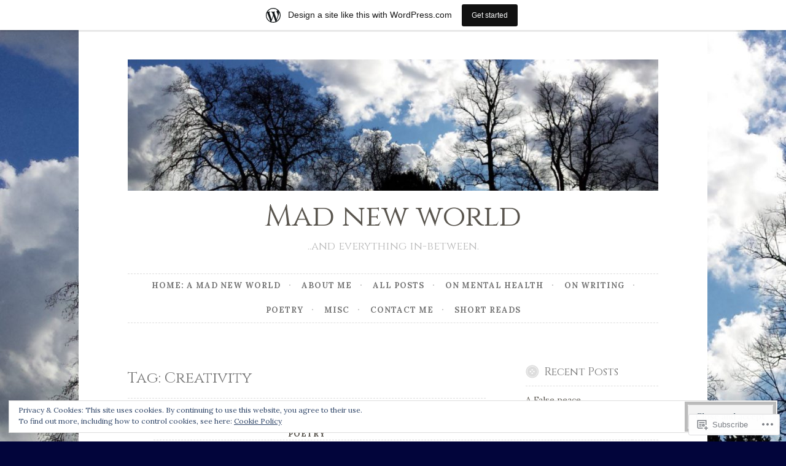

--- FILE ---
content_type: text/html; charset=UTF-8
request_url: https://alexandrasarll.wordpress.com/tag/creativity/
body_size: 26024
content:
<!DOCTYPE html>
<html lang="en">
<head>
<meta charset="UTF-8">
<meta name="viewport" content="width=device-width, initial-scale=1">
<link rel="profile" href="http://gmpg.org/xfn/11">
<link rel="pingback" href="https://alexandrasarll.wordpress.com/xmlrpc.php">

<title>Creativity &#8211; Mad new world</title>
<script type="text/javascript">
  WebFontConfig = {"google":{"families":["Cinzel:r:latin,latin-ext","Lora:r,i,b,bi:latin,latin-ext"]},"api_url":"https:\/\/fonts-api.wp.com\/css"};
  (function() {
    var wf = document.createElement('script');
    wf.src = '/wp-content/plugins/custom-fonts/js/webfont.js';
    wf.type = 'text/javascript';
    wf.async = 'true';
    var s = document.getElementsByTagName('script')[0];
    s.parentNode.insertBefore(wf, s);
	})();
</script><style id="jetpack-custom-fonts-css">.wf-active body, .wf-active button, .wf-active input, .wf-active select, .wf-active textarea{font-family:"Lora",serif}.wf-active pre{font-family:"Lora",serif}.wf-active code, .wf-active kbd, .wf-active tt, .wf-active var{font-family:"Lora",serif}.wf-active blockquote, .wf-active q{font-family:"Lora",serif}.wf-active .comment-navigation, .wf-active .post-navigation, .wf-active .posts-navigation{font-family:"Lora",serif}.wf-active .comment-navigation .meta-nav, .wf-active .post-navigation .meta-nav, .wf-active .posts-navigation .meta-nav{font-family:"Lora",serif}.wf-active .widget_rss cite{font-family:"Lora",serif}.wf-active a.more-link{font-family:"Lora",serif}.wf-active .comment-meta .comment-author .fn{font-family:"Lora",serif}.wf-active .wp-caption-text{font-family:"Lora",serif}.wf-active h1, .wf-active h2, .wf-active h3, .wf-active h4, .wf-active h5, .wf-active h6{font-family:"Cinzel",serif;font-style:normal;font-weight:400}.wf-active .widget-title{font-style:normal;font-weight:400}.wf-active .rating-msg{font-style:normal;font-weight:400}.wf-active .site-title{font-style:normal;font-weight:400}@media only screen and (min-width: 40.063em){.wf-active .site-title{font-style:normal;font-weight:400}}.wf-active .site-description{font-style:normal;font-weight:400}.wf-active h1{font-style:normal;font-weight:400}.wf-active h2, .wf-active .site-title{font-style:normal;font-weight:400}@media only screen and (min-width: 40.063em){.wf-active .entry-title{font-style:normal;font-weight:400}}.wf-active h3{font-style:normal;font-weight:400}.wf-active .entry-title, .wf-active h4{font-style:normal;font-weight:400}.wf-active h5{font-style:normal;font-weight:400}.wf-active h6{font-style:normal;font-weight:400}.wf-active .page-title{font-style:normal;font-weight:400}</style>
<meta name='robots' content='max-image-preview:large' />
<link rel='dns-prefetch' href='//s0.wp.com' />
<link rel='dns-prefetch' href='//fonts-api.wp.com' />
<link rel='dns-prefetch' href='//af.pubmine.com' />
<link rel="alternate" type="application/rss+xml" title="Mad new world &raquo; Feed" href="https://alexandrasarll.wordpress.com/feed/" />
<link rel="alternate" type="application/rss+xml" title="Mad new world &raquo; Comments Feed" href="https://alexandrasarll.wordpress.com/comments/feed/" />
<link rel="alternate" type="application/rss+xml" title="Mad new world &raquo; Creativity Tag Feed" href="https://alexandrasarll.wordpress.com/tag/creativity/feed/" />
	<script type="text/javascript">
		/* <![CDATA[ */
		function addLoadEvent(func) {
			var oldonload = window.onload;
			if (typeof window.onload != 'function') {
				window.onload = func;
			} else {
				window.onload = function () {
					oldonload();
					func();
				}
			}
		}
		/* ]]> */
	</script>
	<link crossorigin='anonymous' rel='stylesheet' id='all-css-0-1' href='/_static/??-eJxljd0KwjAMhV/IGocy8UJ8lq6LJVualiVl7O03QWXi5fn7DszFhSyGYpCqK1wjicJMfURTwLqleSR07GcwTIW9oYLawngMqgfYATrO8YtIfhrRSKLr/ARb9df5G+/eB7Tiw/jWoFUg5b7ydkzyJCFDp2HKzB+9vHCPdG+ubdNeTrf2PKx2K1Fv&cssminify=yes' type='text/css' media='all' />
<style id='wp-emoji-styles-inline-css'>

	img.wp-smiley, img.emoji {
		display: inline !important;
		border: none !important;
		box-shadow: none !important;
		height: 1em !important;
		width: 1em !important;
		margin: 0 0.07em !important;
		vertical-align: -0.1em !important;
		background: none !important;
		padding: 0 !important;
	}
/*# sourceURL=wp-emoji-styles-inline-css */
</style>
<link crossorigin='anonymous' rel='stylesheet' id='all-css-2-1' href='/wp-content/plugins/gutenberg-core/v22.2.0/build/styles/block-library/style.css?m=1764855221i&cssminify=yes' type='text/css' media='all' />
<style id='wp-block-library-inline-css'>
.has-text-align-justify {
	text-align:justify;
}
.has-text-align-justify{text-align:justify;}

/*# sourceURL=wp-block-library-inline-css */
</style><style id='wp-block-paragraph-inline-css'>
.is-small-text{font-size:.875em}.is-regular-text{font-size:1em}.is-large-text{font-size:2.25em}.is-larger-text{font-size:3em}.has-drop-cap:not(:focus):first-letter{float:left;font-size:8.4em;font-style:normal;font-weight:100;line-height:.68;margin:.05em .1em 0 0;text-transform:uppercase}body.rtl .has-drop-cap:not(:focus):first-letter{float:none;margin-left:.1em}p.has-drop-cap.has-background{overflow:hidden}:root :where(p.has-background){padding:1.25em 2.375em}:where(p.has-text-color:not(.has-link-color)) a{color:inherit}p.has-text-align-left[style*="writing-mode:vertical-lr"],p.has-text-align-right[style*="writing-mode:vertical-rl"]{rotate:180deg}
/*# sourceURL=/wp-content/plugins/gutenberg-core/v22.2.0/build/styles/block-library/paragraph/style.css */
</style>
<style id='global-styles-inline-css'>
:root{--wp--preset--aspect-ratio--square: 1;--wp--preset--aspect-ratio--4-3: 4/3;--wp--preset--aspect-ratio--3-4: 3/4;--wp--preset--aspect-ratio--3-2: 3/2;--wp--preset--aspect-ratio--2-3: 2/3;--wp--preset--aspect-ratio--16-9: 16/9;--wp--preset--aspect-ratio--9-16: 9/16;--wp--preset--color--black: #000000;--wp--preset--color--cyan-bluish-gray: #abb8c3;--wp--preset--color--white: #ffffff;--wp--preset--color--pale-pink: #f78da7;--wp--preset--color--vivid-red: #cf2e2e;--wp--preset--color--luminous-vivid-orange: #ff6900;--wp--preset--color--luminous-vivid-amber: #fcb900;--wp--preset--color--light-green-cyan: #7bdcb5;--wp--preset--color--vivid-green-cyan: #00d084;--wp--preset--color--pale-cyan-blue: #8ed1fc;--wp--preset--color--vivid-cyan-blue: #0693e3;--wp--preset--color--vivid-purple: #9b51e0;--wp--preset--gradient--vivid-cyan-blue-to-vivid-purple: linear-gradient(135deg,rgb(6,147,227) 0%,rgb(155,81,224) 100%);--wp--preset--gradient--light-green-cyan-to-vivid-green-cyan: linear-gradient(135deg,rgb(122,220,180) 0%,rgb(0,208,130) 100%);--wp--preset--gradient--luminous-vivid-amber-to-luminous-vivid-orange: linear-gradient(135deg,rgb(252,185,0) 0%,rgb(255,105,0) 100%);--wp--preset--gradient--luminous-vivid-orange-to-vivid-red: linear-gradient(135deg,rgb(255,105,0) 0%,rgb(207,46,46) 100%);--wp--preset--gradient--very-light-gray-to-cyan-bluish-gray: linear-gradient(135deg,rgb(238,238,238) 0%,rgb(169,184,195) 100%);--wp--preset--gradient--cool-to-warm-spectrum: linear-gradient(135deg,rgb(74,234,220) 0%,rgb(151,120,209) 20%,rgb(207,42,186) 40%,rgb(238,44,130) 60%,rgb(251,105,98) 80%,rgb(254,248,76) 100%);--wp--preset--gradient--blush-light-purple: linear-gradient(135deg,rgb(255,206,236) 0%,rgb(152,150,240) 100%);--wp--preset--gradient--blush-bordeaux: linear-gradient(135deg,rgb(254,205,165) 0%,rgb(254,45,45) 50%,rgb(107,0,62) 100%);--wp--preset--gradient--luminous-dusk: linear-gradient(135deg,rgb(255,203,112) 0%,rgb(199,81,192) 50%,rgb(65,88,208) 100%);--wp--preset--gradient--pale-ocean: linear-gradient(135deg,rgb(255,245,203) 0%,rgb(182,227,212) 50%,rgb(51,167,181) 100%);--wp--preset--gradient--electric-grass: linear-gradient(135deg,rgb(202,248,128) 0%,rgb(113,206,126) 100%);--wp--preset--gradient--midnight: linear-gradient(135deg,rgb(2,3,129) 0%,rgb(40,116,252) 100%);--wp--preset--font-size--small: 13px;--wp--preset--font-size--medium: 20px;--wp--preset--font-size--large: 36px;--wp--preset--font-size--x-large: 42px;--wp--preset--font-family--albert-sans: 'Albert Sans', sans-serif;--wp--preset--font-family--alegreya: Alegreya, serif;--wp--preset--font-family--arvo: Arvo, serif;--wp--preset--font-family--bodoni-moda: 'Bodoni Moda', serif;--wp--preset--font-family--bricolage-grotesque: 'Bricolage Grotesque', sans-serif;--wp--preset--font-family--cabin: Cabin, sans-serif;--wp--preset--font-family--chivo: Chivo, sans-serif;--wp--preset--font-family--commissioner: Commissioner, sans-serif;--wp--preset--font-family--cormorant: Cormorant, serif;--wp--preset--font-family--courier-prime: 'Courier Prime', monospace;--wp--preset--font-family--crimson-pro: 'Crimson Pro', serif;--wp--preset--font-family--dm-mono: 'DM Mono', monospace;--wp--preset--font-family--dm-sans: 'DM Sans', sans-serif;--wp--preset--font-family--dm-serif-display: 'DM Serif Display', serif;--wp--preset--font-family--domine: Domine, serif;--wp--preset--font-family--eb-garamond: 'EB Garamond', serif;--wp--preset--font-family--epilogue: Epilogue, sans-serif;--wp--preset--font-family--fahkwang: Fahkwang, sans-serif;--wp--preset--font-family--figtree: Figtree, sans-serif;--wp--preset--font-family--fira-sans: 'Fira Sans', sans-serif;--wp--preset--font-family--fjalla-one: 'Fjalla One', sans-serif;--wp--preset--font-family--fraunces: Fraunces, serif;--wp--preset--font-family--gabarito: Gabarito, system-ui;--wp--preset--font-family--ibm-plex-mono: 'IBM Plex Mono', monospace;--wp--preset--font-family--ibm-plex-sans: 'IBM Plex Sans', sans-serif;--wp--preset--font-family--ibarra-real-nova: 'Ibarra Real Nova', serif;--wp--preset--font-family--instrument-serif: 'Instrument Serif', serif;--wp--preset--font-family--inter: Inter, sans-serif;--wp--preset--font-family--josefin-sans: 'Josefin Sans', sans-serif;--wp--preset--font-family--jost: Jost, sans-serif;--wp--preset--font-family--libre-baskerville: 'Libre Baskerville', serif;--wp--preset--font-family--libre-franklin: 'Libre Franklin', sans-serif;--wp--preset--font-family--literata: Literata, serif;--wp--preset--font-family--lora: Lora, serif;--wp--preset--font-family--merriweather: Merriweather, serif;--wp--preset--font-family--montserrat: Montserrat, sans-serif;--wp--preset--font-family--newsreader: Newsreader, serif;--wp--preset--font-family--noto-sans-mono: 'Noto Sans Mono', sans-serif;--wp--preset--font-family--nunito: Nunito, sans-serif;--wp--preset--font-family--open-sans: 'Open Sans', sans-serif;--wp--preset--font-family--overpass: Overpass, sans-serif;--wp--preset--font-family--pt-serif: 'PT Serif', serif;--wp--preset--font-family--petrona: Petrona, serif;--wp--preset--font-family--piazzolla: Piazzolla, serif;--wp--preset--font-family--playfair-display: 'Playfair Display', serif;--wp--preset--font-family--plus-jakarta-sans: 'Plus Jakarta Sans', sans-serif;--wp--preset--font-family--poppins: Poppins, sans-serif;--wp--preset--font-family--raleway: Raleway, sans-serif;--wp--preset--font-family--roboto: Roboto, sans-serif;--wp--preset--font-family--roboto-slab: 'Roboto Slab', serif;--wp--preset--font-family--rubik: Rubik, sans-serif;--wp--preset--font-family--rufina: Rufina, serif;--wp--preset--font-family--sora: Sora, sans-serif;--wp--preset--font-family--source-sans-3: 'Source Sans 3', sans-serif;--wp--preset--font-family--source-serif-4: 'Source Serif 4', serif;--wp--preset--font-family--space-mono: 'Space Mono', monospace;--wp--preset--font-family--syne: Syne, sans-serif;--wp--preset--font-family--texturina: Texturina, serif;--wp--preset--font-family--urbanist: Urbanist, sans-serif;--wp--preset--font-family--work-sans: 'Work Sans', sans-serif;--wp--preset--spacing--20: 0.44rem;--wp--preset--spacing--30: 0.67rem;--wp--preset--spacing--40: 1rem;--wp--preset--spacing--50: 1.5rem;--wp--preset--spacing--60: 2.25rem;--wp--preset--spacing--70: 3.38rem;--wp--preset--spacing--80: 5.06rem;--wp--preset--shadow--natural: 6px 6px 9px rgba(0, 0, 0, 0.2);--wp--preset--shadow--deep: 12px 12px 50px rgba(0, 0, 0, 0.4);--wp--preset--shadow--sharp: 6px 6px 0px rgba(0, 0, 0, 0.2);--wp--preset--shadow--outlined: 6px 6px 0px -3px rgb(255, 255, 255), 6px 6px rgb(0, 0, 0);--wp--preset--shadow--crisp: 6px 6px 0px rgb(0, 0, 0);}:where(.is-layout-flex){gap: 0.5em;}:where(.is-layout-grid){gap: 0.5em;}body .is-layout-flex{display: flex;}.is-layout-flex{flex-wrap: wrap;align-items: center;}.is-layout-flex > :is(*, div){margin: 0;}body .is-layout-grid{display: grid;}.is-layout-grid > :is(*, div){margin: 0;}:where(.wp-block-columns.is-layout-flex){gap: 2em;}:where(.wp-block-columns.is-layout-grid){gap: 2em;}:where(.wp-block-post-template.is-layout-flex){gap: 1.25em;}:where(.wp-block-post-template.is-layout-grid){gap: 1.25em;}.has-black-color{color: var(--wp--preset--color--black) !important;}.has-cyan-bluish-gray-color{color: var(--wp--preset--color--cyan-bluish-gray) !important;}.has-white-color{color: var(--wp--preset--color--white) !important;}.has-pale-pink-color{color: var(--wp--preset--color--pale-pink) !important;}.has-vivid-red-color{color: var(--wp--preset--color--vivid-red) !important;}.has-luminous-vivid-orange-color{color: var(--wp--preset--color--luminous-vivid-orange) !important;}.has-luminous-vivid-amber-color{color: var(--wp--preset--color--luminous-vivid-amber) !important;}.has-light-green-cyan-color{color: var(--wp--preset--color--light-green-cyan) !important;}.has-vivid-green-cyan-color{color: var(--wp--preset--color--vivid-green-cyan) !important;}.has-pale-cyan-blue-color{color: var(--wp--preset--color--pale-cyan-blue) !important;}.has-vivid-cyan-blue-color{color: var(--wp--preset--color--vivid-cyan-blue) !important;}.has-vivid-purple-color{color: var(--wp--preset--color--vivid-purple) !important;}.has-black-background-color{background-color: var(--wp--preset--color--black) !important;}.has-cyan-bluish-gray-background-color{background-color: var(--wp--preset--color--cyan-bluish-gray) !important;}.has-white-background-color{background-color: var(--wp--preset--color--white) !important;}.has-pale-pink-background-color{background-color: var(--wp--preset--color--pale-pink) !important;}.has-vivid-red-background-color{background-color: var(--wp--preset--color--vivid-red) !important;}.has-luminous-vivid-orange-background-color{background-color: var(--wp--preset--color--luminous-vivid-orange) !important;}.has-luminous-vivid-amber-background-color{background-color: var(--wp--preset--color--luminous-vivid-amber) !important;}.has-light-green-cyan-background-color{background-color: var(--wp--preset--color--light-green-cyan) !important;}.has-vivid-green-cyan-background-color{background-color: var(--wp--preset--color--vivid-green-cyan) !important;}.has-pale-cyan-blue-background-color{background-color: var(--wp--preset--color--pale-cyan-blue) !important;}.has-vivid-cyan-blue-background-color{background-color: var(--wp--preset--color--vivid-cyan-blue) !important;}.has-vivid-purple-background-color{background-color: var(--wp--preset--color--vivid-purple) !important;}.has-black-border-color{border-color: var(--wp--preset--color--black) !important;}.has-cyan-bluish-gray-border-color{border-color: var(--wp--preset--color--cyan-bluish-gray) !important;}.has-white-border-color{border-color: var(--wp--preset--color--white) !important;}.has-pale-pink-border-color{border-color: var(--wp--preset--color--pale-pink) !important;}.has-vivid-red-border-color{border-color: var(--wp--preset--color--vivid-red) !important;}.has-luminous-vivid-orange-border-color{border-color: var(--wp--preset--color--luminous-vivid-orange) !important;}.has-luminous-vivid-amber-border-color{border-color: var(--wp--preset--color--luminous-vivid-amber) !important;}.has-light-green-cyan-border-color{border-color: var(--wp--preset--color--light-green-cyan) !important;}.has-vivid-green-cyan-border-color{border-color: var(--wp--preset--color--vivid-green-cyan) !important;}.has-pale-cyan-blue-border-color{border-color: var(--wp--preset--color--pale-cyan-blue) !important;}.has-vivid-cyan-blue-border-color{border-color: var(--wp--preset--color--vivid-cyan-blue) !important;}.has-vivid-purple-border-color{border-color: var(--wp--preset--color--vivid-purple) !important;}.has-vivid-cyan-blue-to-vivid-purple-gradient-background{background: var(--wp--preset--gradient--vivid-cyan-blue-to-vivid-purple) !important;}.has-light-green-cyan-to-vivid-green-cyan-gradient-background{background: var(--wp--preset--gradient--light-green-cyan-to-vivid-green-cyan) !important;}.has-luminous-vivid-amber-to-luminous-vivid-orange-gradient-background{background: var(--wp--preset--gradient--luminous-vivid-amber-to-luminous-vivid-orange) !important;}.has-luminous-vivid-orange-to-vivid-red-gradient-background{background: var(--wp--preset--gradient--luminous-vivid-orange-to-vivid-red) !important;}.has-very-light-gray-to-cyan-bluish-gray-gradient-background{background: var(--wp--preset--gradient--very-light-gray-to-cyan-bluish-gray) !important;}.has-cool-to-warm-spectrum-gradient-background{background: var(--wp--preset--gradient--cool-to-warm-spectrum) !important;}.has-blush-light-purple-gradient-background{background: var(--wp--preset--gradient--blush-light-purple) !important;}.has-blush-bordeaux-gradient-background{background: var(--wp--preset--gradient--blush-bordeaux) !important;}.has-luminous-dusk-gradient-background{background: var(--wp--preset--gradient--luminous-dusk) !important;}.has-pale-ocean-gradient-background{background: var(--wp--preset--gradient--pale-ocean) !important;}.has-electric-grass-gradient-background{background: var(--wp--preset--gradient--electric-grass) !important;}.has-midnight-gradient-background{background: var(--wp--preset--gradient--midnight) !important;}.has-small-font-size{font-size: var(--wp--preset--font-size--small) !important;}.has-medium-font-size{font-size: var(--wp--preset--font-size--medium) !important;}.has-large-font-size{font-size: var(--wp--preset--font-size--large) !important;}.has-x-large-font-size{font-size: var(--wp--preset--font-size--x-large) !important;}.has-albert-sans-font-family{font-family: var(--wp--preset--font-family--albert-sans) !important;}.has-alegreya-font-family{font-family: var(--wp--preset--font-family--alegreya) !important;}.has-arvo-font-family{font-family: var(--wp--preset--font-family--arvo) !important;}.has-bodoni-moda-font-family{font-family: var(--wp--preset--font-family--bodoni-moda) !important;}.has-bricolage-grotesque-font-family{font-family: var(--wp--preset--font-family--bricolage-grotesque) !important;}.has-cabin-font-family{font-family: var(--wp--preset--font-family--cabin) !important;}.has-chivo-font-family{font-family: var(--wp--preset--font-family--chivo) !important;}.has-commissioner-font-family{font-family: var(--wp--preset--font-family--commissioner) !important;}.has-cormorant-font-family{font-family: var(--wp--preset--font-family--cormorant) !important;}.has-courier-prime-font-family{font-family: var(--wp--preset--font-family--courier-prime) !important;}.has-crimson-pro-font-family{font-family: var(--wp--preset--font-family--crimson-pro) !important;}.has-dm-mono-font-family{font-family: var(--wp--preset--font-family--dm-mono) !important;}.has-dm-sans-font-family{font-family: var(--wp--preset--font-family--dm-sans) !important;}.has-dm-serif-display-font-family{font-family: var(--wp--preset--font-family--dm-serif-display) !important;}.has-domine-font-family{font-family: var(--wp--preset--font-family--domine) !important;}.has-eb-garamond-font-family{font-family: var(--wp--preset--font-family--eb-garamond) !important;}.has-epilogue-font-family{font-family: var(--wp--preset--font-family--epilogue) !important;}.has-fahkwang-font-family{font-family: var(--wp--preset--font-family--fahkwang) !important;}.has-figtree-font-family{font-family: var(--wp--preset--font-family--figtree) !important;}.has-fira-sans-font-family{font-family: var(--wp--preset--font-family--fira-sans) !important;}.has-fjalla-one-font-family{font-family: var(--wp--preset--font-family--fjalla-one) !important;}.has-fraunces-font-family{font-family: var(--wp--preset--font-family--fraunces) !important;}.has-gabarito-font-family{font-family: var(--wp--preset--font-family--gabarito) !important;}.has-ibm-plex-mono-font-family{font-family: var(--wp--preset--font-family--ibm-plex-mono) !important;}.has-ibm-plex-sans-font-family{font-family: var(--wp--preset--font-family--ibm-plex-sans) !important;}.has-ibarra-real-nova-font-family{font-family: var(--wp--preset--font-family--ibarra-real-nova) !important;}.has-instrument-serif-font-family{font-family: var(--wp--preset--font-family--instrument-serif) !important;}.has-inter-font-family{font-family: var(--wp--preset--font-family--inter) !important;}.has-josefin-sans-font-family{font-family: var(--wp--preset--font-family--josefin-sans) !important;}.has-jost-font-family{font-family: var(--wp--preset--font-family--jost) !important;}.has-libre-baskerville-font-family{font-family: var(--wp--preset--font-family--libre-baskerville) !important;}.has-libre-franklin-font-family{font-family: var(--wp--preset--font-family--libre-franklin) !important;}.has-literata-font-family{font-family: var(--wp--preset--font-family--literata) !important;}.has-lora-font-family{font-family: var(--wp--preset--font-family--lora) !important;}.has-merriweather-font-family{font-family: var(--wp--preset--font-family--merriweather) !important;}.has-montserrat-font-family{font-family: var(--wp--preset--font-family--montserrat) !important;}.has-newsreader-font-family{font-family: var(--wp--preset--font-family--newsreader) !important;}.has-noto-sans-mono-font-family{font-family: var(--wp--preset--font-family--noto-sans-mono) !important;}.has-nunito-font-family{font-family: var(--wp--preset--font-family--nunito) !important;}.has-open-sans-font-family{font-family: var(--wp--preset--font-family--open-sans) !important;}.has-overpass-font-family{font-family: var(--wp--preset--font-family--overpass) !important;}.has-pt-serif-font-family{font-family: var(--wp--preset--font-family--pt-serif) !important;}.has-petrona-font-family{font-family: var(--wp--preset--font-family--petrona) !important;}.has-piazzolla-font-family{font-family: var(--wp--preset--font-family--piazzolla) !important;}.has-playfair-display-font-family{font-family: var(--wp--preset--font-family--playfair-display) !important;}.has-plus-jakarta-sans-font-family{font-family: var(--wp--preset--font-family--plus-jakarta-sans) !important;}.has-poppins-font-family{font-family: var(--wp--preset--font-family--poppins) !important;}.has-raleway-font-family{font-family: var(--wp--preset--font-family--raleway) !important;}.has-roboto-font-family{font-family: var(--wp--preset--font-family--roboto) !important;}.has-roboto-slab-font-family{font-family: var(--wp--preset--font-family--roboto-slab) !important;}.has-rubik-font-family{font-family: var(--wp--preset--font-family--rubik) !important;}.has-rufina-font-family{font-family: var(--wp--preset--font-family--rufina) !important;}.has-sora-font-family{font-family: var(--wp--preset--font-family--sora) !important;}.has-source-sans-3-font-family{font-family: var(--wp--preset--font-family--source-sans-3) !important;}.has-source-serif-4-font-family{font-family: var(--wp--preset--font-family--source-serif-4) !important;}.has-space-mono-font-family{font-family: var(--wp--preset--font-family--space-mono) !important;}.has-syne-font-family{font-family: var(--wp--preset--font-family--syne) !important;}.has-texturina-font-family{font-family: var(--wp--preset--font-family--texturina) !important;}.has-urbanist-font-family{font-family: var(--wp--preset--font-family--urbanist) !important;}.has-work-sans-font-family{font-family: var(--wp--preset--font-family--work-sans) !important;}
/*# sourceURL=global-styles-inline-css */
</style>

<style id='classic-theme-styles-inline-css'>
/*! This file is auto-generated */
.wp-block-button__link{color:#fff;background-color:#32373c;border-radius:9999px;box-shadow:none;text-decoration:none;padding:calc(.667em + 2px) calc(1.333em + 2px);font-size:1.125em}.wp-block-file__button{background:#32373c;color:#fff;text-decoration:none}
/*# sourceURL=/wp-includes/css/classic-themes.min.css */
</style>
<link crossorigin='anonymous' rel='stylesheet' id='all-css-4-1' href='/_static/??-eJx9jsEKwjAQRH/IzdJqaz2I39Kki0azSehuLP69EaEKgpc5DO8Ng0sGl6JSVMyhnH0UdMmG5G6CrWkG04B4zoFgprvZ4eRFVwJEH4GME9ng1xAX+GzNVHvOo74IpsmPFIgr9k9bcnXA2jyTCNRkXxj0UkX58d415mLRFtUUcb114mOz79vt0PXd4foErMhW+A==&cssminify=yes' type='text/css' media='all' />
<link rel='stylesheet' id='button-fonts-css' href='//fonts-api.wp.com/css?family=Lato%3A400%2C300%2C300italic%2C400italic%2C700%2C700italic%7CLora%3A400italic%2C700italic&#038;subset=latin%2Clatin-ext' media='all' />
<link crossorigin='anonymous' rel='stylesheet' id='all-css-6-1' href='/_static/??-eJx9jssKAjEMRX/IGnyMgwvxU6QtsXZskzJJGfx7O+CioLi7B3LuDSzFeCZFUsjVlFRDJIEJtVj//DBIJbhF8hCQcI5NkN9x60U20HXqAzMKlOrAVVUmWGtEXwnNUjznL6P7YkaXOLQYoF11+E8KyCaxtxrbWA/mnmycV/WaL7txOOzH8+k4TG8+DmDu&cssminify=yes' type='text/css' media='all' />
<link crossorigin='anonymous' rel='stylesheet' id='print-css-7-1' href='/wp-content/mu-plugins/global-print/global-print.css?m=1465851035i&cssminify=yes' type='text/css' media='print' />
<style id='jetpack-global-styles-frontend-style-inline-css'>
:root { --font-headings: unset; --font-base: unset; --font-headings-default: -apple-system,BlinkMacSystemFont,"Segoe UI",Roboto,Oxygen-Sans,Ubuntu,Cantarell,"Helvetica Neue",sans-serif; --font-base-default: -apple-system,BlinkMacSystemFont,"Segoe UI",Roboto,Oxygen-Sans,Ubuntu,Cantarell,"Helvetica Neue",sans-serif;}
/*# sourceURL=jetpack-global-styles-frontend-style-inline-css */
</style>
<link crossorigin='anonymous' rel='stylesheet' id='all-css-10-1' href='/wp-content/themes/h4/global.css?m=1420737423i&cssminify=yes' type='text/css' media='all' />
<script type="text/javascript" id="wpcom-actionbar-placeholder-js-extra">
/* <![CDATA[ */
var actionbardata = {"siteID":"115064585","postID":"0","siteURL":"https://alexandrasarll.wordpress.com","xhrURL":"https://alexandrasarll.wordpress.com/wp-admin/admin-ajax.php","nonce":"2b992cfbfc","isLoggedIn":"","statusMessage":"","subsEmailDefault":"instantly","proxyScriptUrl":"https://s0.wp.com/wp-content/js/wpcom-proxy-request.js?m=1513050504i&amp;ver=20211021","i18n":{"followedText":"New posts from this site will now appear in your \u003Ca href=\"https://wordpress.com/reader\"\u003EReader\u003C/a\u003E","foldBar":"Collapse this bar","unfoldBar":"Expand this bar","shortLinkCopied":"Shortlink copied to clipboard."}};
//# sourceURL=wpcom-actionbar-placeholder-js-extra
/* ]]> */
</script>
<script type="text/javascript" id="jetpack-mu-wpcom-settings-js-before">
/* <![CDATA[ */
var JETPACK_MU_WPCOM_SETTINGS = {"assetsUrl":"https://s0.wp.com/wp-content/mu-plugins/jetpack-mu-wpcom-plugin/sun/jetpack_vendor/automattic/jetpack-mu-wpcom/src/build/"};
//# sourceURL=jetpack-mu-wpcom-settings-js-before
/* ]]> */
</script>
<script crossorigin='anonymous' type='text/javascript'  src='/_static/??-eJyFjcsOwiAQRX/I6dSa+lgYvwWBEAgMOAPW/n3bqIk7V2dxT87FqYDOVC1VDIIcKxTOr7kLssN186RjM1a2MTya5fmDLnn6K0HyjlW1v/L37R6zgxKb8yQ4ZTbKCOioRN4hnQo+hw1AmcCZwmvilq7709CPh/54voQFmNpFWg=='></script>
<script type="text/javascript" id="rlt-proxy-js-after">
/* <![CDATA[ */
	rltInitialize( {"token":null,"iframeOrigins":["https:\/\/widgets.wp.com"]} );
//# sourceURL=rlt-proxy-js-after
/* ]]> */
</script>
<link rel="EditURI" type="application/rsd+xml" title="RSD" href="https://alexandrasarll.wordpress.com/xmlrpc.php?rsd" />
<meta name="generator" content="WordPress.com" />

<!-- Jetpack Open Graph Tags -->
<meta property="og:type" content="website" />
<meta property="og:title" content="Creativity &#8211; Mad new world" />
<meta property="og:url" content="https://alexandrasarll.wordpress.com/tag/creativity/" />
<meta property="og:site_name" content="Mad new world" />
<meta property="og:image" content="https://s0.wp.com/i/blank.jpg?m=1383295312i" />
<meta property="og:image:width" content="200" />
<meta property="og:image:height" content="200" />
<meta property="og:image:alt" content="" />
<meta property="og:locale" content="en_US" />
<meta property="fb:app_id" content="249643311490" />
<meta name="twitter:creator" content="@AlexSarll" />

<!-- End Jetpack Open Graph Tags -->
<link rel="shortcut icon" type="image/x-icon" href="https://s0.wp.com/i/favicon.ico?m=1713425267i" sizes="16x16 24x24 32x32 48x48" />
<link rel="icon" type="image/x-icon" href="https://s0.wp.com/i/favicon.ico?m=1713425267i" sizes="16x16 24x24 32x32 48x48" />
<link rel="apple-touch-icon" href="https://s0.wp.com/i/webclip.png?m=1713868326i" />
<link rel="search" type="application/opensearchdescription+xml" href="https://alexandrasarll.wordpress.com/osd.xml" title="Mad new world" />
<link rel="search" type="application/opensearchdescription+xml" href="https://s1.wp.com/opensearch.xml" title="WordPress.com" />
<meta name="theme-color" content="#02053b" />
<style type="text/css">.recentcomments a{display:inline !important;padding:0 !important;margin:0 !important;}</style>		<style type="text/css">
			.recentcomments a {
				display: inline !important;
				padding: 0 !important;
				margin: 0 !important;
			}

			table.recentcommentsavatartop img.avatar, table.recentcommentsavatarend img.avatar {
				border: 0px;
				margin: 0;
			}

			table.recentcommentsavatartop a, table.recentcommentsavatarend a {
				border: 0px !important;
				background-color: transparent !important;
			}

			td.recentcommentsavatarend, td.recentcommentsavatartop {
				padding: 0px 0px 1px 0px;
				margin: 0px;
			}

			td.recentcommentstextend {
				border: none !important;
				padding: 0px 0px 2px 10px;
			}

			.rtl td.recentcommentstextend {
				padding: 0px 10px 2px 0px;
			}

			td.recentcommentstexttop {
				border: none;
				padding: 0px 0px 0px 10px;
			}

			.rtl td.recentcommentstexttop {
				padding: 0px 10px 0px 0px;
			}
		</style>
		<meta name="description" content="Posts about Creativity written by Alex Sarll" />
<style type="text/css" id="custom-background-css">
body.custom-background { background-color: #02053b; background-image: url("https://alexandrasarll.files.wordpress.com/2016/09/cropped-cropped-20160328_162343.jpg"); background-position: left top; background-size: auto; background-repeat: repeat; background-attachment: scroll; }
</style>
	<script type="text/javascript">
/* <![CDATA[ */
var wa_client = {}; wa_client.cmd = []; wa_client.config = { 'blog_id': 115064585, 'blog_language': 'en', 'is_wordads': false, 'hosting_type': 0, 'afp_account_id': null, 'afp_host_id': 5038568878849053, 'theme': 'pub/button', '_': { 'title': 'Advertisement', 'privacy_settings': 'Privacy Settings' }, 'formats': [ 'belowpost', 'bottom_sticky', 'sidebar_sticky_right', 'sidebar', 'gutenberg_rectangle', 'gutenberg_leaderboard', 'gutenberg_mobile_leaderboard', 'gutenberg_skyscraper' ] };
/* ]]> */
</script>
		<script type="text/javascript">

			window.doNotSellCallback = function() {

				var linkElements = [
					'a[href="https://wordpress.com/?ref=footer_blog"]',
					'a[href="https://wordpress.com/?ref=footer_website"]',
					'a[href="https://wordpress.com/?ref=vertical_footer"]',
					'a[href^="https://wordpress.com/?ref=footer_segment_"]',
				].join(',');

				var dnsLink = document.createElement( 'a' );
				dnsLink.href = 'https://wordpress.com/advertising-program-optout/';
				dnsLink.classList.add( 'do-not-sell-link' );
				dnsLink.rel = 'nofollow';
				dnsLink.style.marginLeft = '0.5em';
				dnsLink.textContent = 'Do Not Sell or Share My Personal Information';

				var creditLinks = document.querySelectorAll( linkElements );

				if ( 0 === creditLinks.length ) {
					return false;
				}

				Array.prototype.forEach.call( creditLinks, function( el ) {
					el.insertAdjacentElement( 'afterend', dnsLink );
				});

				return true;
			};

		</script>
		<style type="text/css" id="custom-colors-css">#infinite-handle span button:active,
			#infinite-handle span button:focus,
			#infinite-handle span button:hover,
			#infinite-handle span:hover button,
			.flex-control-paging li a.flex-active,
			.flex-control-paging li a:hover,
			.social-links ul a:hover,
			.tags-links a:hover,
			.widget_tag_cloud a:hover,
			button:active,
			button:focus,
			button:hover,
			input[type="button"]:active,
			input[type="button"]:focus,
			input[type="button"]:hover,
			input[type="reset"]:active,
			input[type="reset"]:focus,
			input[type="reset"]:hover,
			input[type="submit"]:active,
			input[type="submit"]:focus,
			input[type="submit"]:hover,
			.page-links span.active-link,
			.page-links a:hover span.active-link { color: #FFFFFF;}
body { background-color: #02053b;}
#infinite-handle span button:active,
			#infinite-handle span button:focus,
			#infinite-handle span button:hover,
			#infinite-handle span:hover button,
			.flex-control-paging li a.flex-active,
			.flex-control-paging li a:hover,
			.social-links ul a:hover,
			.tags-links a:hover,
			.widget_tag_cloud a:hover,
			button:active,
			button:focus,
			button:hover,
			input[type="button"]:active,
			input[type="button"]:focus,
			input[type="button"]:hover,
			input[type="reset"]:active,
			input[type="reset"]:focus,
			input[type="reset"]:hover,
			input[type="submit"]:active,
			input[type="submit"]:focus,
			input[type="submit"]:hover,
			.page-links span.active-link,
			.page-links a:hover span.active-link { background-color: #59554e;}
.bypostauthor > .comment-body:first-of-type .comment-author .avatar,
			input[type="email"]:focus,
			input[type="password"]:focus,
			input[type="search"]:focus,
			input[type="text"]:focus,
			input[type="url"]:focus,
			textarea:focus { border-color: #59554e;}
.tags-links a:hover:after,
			.widget_tag_cloud a:hover:after { border-left-color: #59554e;}
.tags-links a:hover:before,
			.widget_tag_cloud a:hover:before { border-top-color: #59554e;}
.tags-links a:hover:before,
			.widget_tag_cloud a:hover:before,
			abbr,
			acronym { border-bottom-color: #59554e;}
#infinite-handle span button:active,
			#infinite-handle span button:focus,
			#infinite-handle span button:hover,
			#infinite-handle span:hover button,
			button:active,
			button:focus,
			button:hover,
			input[type="button"]:active,
			input[type="button"]:focus,
			input[type="button"]:hover,
			input[type="reset"]:active,
			input[type="reset"]:focus,
			input[type="reset"]:hover,
			input[type="submit"]:active,
			input[type="submit"]:focus,
			input[type="submit"]:hover { outline-color: #59554e;}
#infinite-footer .container a:hover,
			.comment-meta .comment-metadata a:hover,
			.entry-footer a:hover,
			.entry-meta a:hover,
			.required,
			.site-footer a:hover,
			.site-title a,
			.site-title a:visited,
			a,
			a.more-link,
			a.more-link:hover,
			a:visited { color: #59554E;}
.main-navigation .current-menu-item > a,
			.main-navigation .current_page_ancestor > a,
			.main-navigation .current_page_item > a,
			.main-navigation a:hover,
			.main-navigation a:visited:hover { color: #59554E;}
</style>
<script type="text/javascript">
	window.google_analytics_uacct = "UA-52447-2";
</script>

<script type="text/javascript">
	var _gaq = _gaq || [];
	_gaq.push(['_setAccount', 'UA-52447-2']);
	_gaq.push(['_gat._anonymizeIp']);
	_gaq.push(['_setDomainName', 'wordpress.com']);
	_gaq.push(['_initData']);
	_gaq.push(['_trackPageview']);

	(function() {
		var ga = document.createElement('script'); ga.type = 'text/javascript'; ga.async = true;
		ga.src = ('https:' == document.location.protocol ? 'https://ssl' : 'http://www') + '.google-analytics.com/ga.js';
		(document.getElementsByTagName('head')[0] || document.getElementsByTagName('body')[0]).appendChild(ga);
	})();
</script>
<link crossorigin='anonymous' rel='stylesheet' id='all-css-0-3' href='/_static/??-eJydzNEKwjAMheEXsoapc+xCfBSpWRjd0rQ0DWNvL8LmpYiX/+HwwZIdJqkkFaK5zDYGUZioZo/z1qAm8AiC8OSEs4IuIVM5ouoBfgZiGoxJAX1JpsSfzz786dXANLjRM1NZv9Xbv8db07XnU9dfL+30AlHOX2M=&cssminify=yes' type='text/css' media='all' />
</head>

<body class="archive tag tag-creativity tag-789 custom-background wp-theme-pubbutton customizer-styles-applied user-background jetpack-reblog-enabled has-marketing-bar has-marketing-bar-theme-button">
<div id="page" class="hfeed site">
	<a class="skip-link screen-reader-text" href="#content">Skip to content</a>

	<header id="masthead" class="site-header" role="banner">
		<div class="site-branding">
			<a href="https://alexandrasarll.wordpress.com/" class="site-logo-link" rel="home" itemprop="url"></a>							<a href="https://alexandrasarll.wordpress.com/" rel="home">
					<img src="https://alexandrasarll.wordpress.com/wp-content/uploads/2016/09/cropped-cropped-cropped-cropped-cropped-20160328_162343.jpg" width="982" height="243" alt="" class="header-image" srcset="https://alexandrasarll.wordpress.com/wp-content/uploads/2016/09/cropped-cropped-cropped-cropped-cropped-20160328_162343.jpg 982w, https://alexandrasarll.wordpress.com/wp-content/uploads/2016/09/cropped-cropped-cropped-cropped-cropped-20160328_162343.jpg?w=150&amp;h=37 150w, https://alexandrasarll.wordpress.com/wp-content/uploads/2016/09/cropped-cropped-cropped-cropped-cropped-20160328_162343.jpg?w=300&amp;h=74 300w, https://alexandrasarll.wordpress.com/wp-content/uploads/2016/09/cropped-cropped-cropped-cropped-cropped-20160328_162343.jpg?w=768&amp;h=190 768w" sizes="(max-width: 982px) 100vw, 982px" />				</a>
						<h1 class="site-title"><a href="https://alexandrasarll.wordpress.com/" rel="home">Mad new world</a></h1>
			<h2 class="site-description">..and everything in-between.</h2>
		</div><!-- .site-branding -->
	</header><!-- #masthead -->

	<nav id="site-navigation" class="main-navigation" role="navigation">
		<button class="menu-toggle" aria-controls="primary-menu" aria-expanded="false">Menu</button>
		<div class="menu-menu-1-container"><ul id="primary-menu" class="menu"><li id="menu-item-992" class="menu-item menu-item-type-custom menu-item-object-custom menu-item-home menu-item-992"><a href="https://alexandrasarll.wordpress.com/">Home: A mad new World</a></li>
<li id="menu-item-993" class="menu-item menu-item-type-post_type menu-item-object-page menu-item-993"><a href="https://alexandrasarll.wordpress.com/about/">About Me</a></li>
<li id="menu-item-996" class="menu-item menu-item-type-post_type menu-item-object-page current_page_parent menu-item-996"><a href="https://alexandrasarll.wordpress.com/blog/">All Posts</a></li>
<li id="menu-item-5709" class="menu-item menu-item-type-taxonomy menu-item-object-category menu-item-5709"><a href="https://alexandrasarll.wordpress.com/category/on-mental-health/">On Mental Health</a></li>
<li id="menu-item-5710" class="menu-item menu-item-type-taxonomy menu-item-object-category menu-item-5710"><a href="https://alexandrasarll.wordpress.com/category/on-writing/">On Writing</a></li>
<li id="menu-item-5708" class="menu-item menu-item-type-taxonomy menu-item-object-category menu-item-5708"><a href="https://alexandrasarll.wordpress.com/category/poetry/">Poetry</a></li>
<li id="menu-item-6687" class="menu-item menu-item-type-taxonomy menu-item-object-category menu-item-6687"><a href="https://alexandrasarll.wordpress.com/category/misc/">Misc</a></li>
<li id="menu-item-995" class="menu-item menu-item-type-post_type menu-item-object-page menu-item-995"><a href="https://alexandrasarll.wordpress.com/contact/">Contact Me</a></li>
<li id="menu-item-8193" class="menu-item menu-item-type-taxonomy menu-item-object-category menu-item-8193"><a href="https://alexandrasarll.wordpress.com/category/short-reads/">Short Reads</a></li>
</ul></div>	</nav><!-- #site-navigation -->

	</header><!-- #masthead -->

	<div id="content" class="site-content">

	<div id="primary" class="content-area">
		<main id="main" class="site-main" role="main">

		
			<header class="page-header">
	<h1 class="page-title">Tag: <span>Creativity</span></h1></header><!-- .page-header -->

						
				
<article id="post-16377" class="post-16377 post type-post status-publish format-standard hentry category-poetry tag-creative-writing tag-creativity tag-free-writing tag-health tag-life tag-love tag-mental-health tag-mental-illness tag-poem tag-poems tag-poetry tag-regret tag-schizophrenia tag-therapy">
	<header class="entry-header">
		
					<span class="cat-links"><a href="https://alexandrasarll.wordpress.com/category/poetry/" rel="category tag">Poetry</a></span>		
					<h1 class="entry-title"><a href="https://alexandrasarll.wordpress.com/2021/08/31/therapy/" rel="bookmark">Therapy</a></h1>		
					<div class="entry-meta">
				<span class="posted-on"><a href="https://alexandrasarll.wordpress.com/2021/08/31/therapy/" rel="bookmark"><time class="entry-date published updated" datetime="2021-08-31T14:00:36+00:00">August 31, 2021</time></a></span><span class="byline"> <span class="author vcard"><a class="url fn n" href="https://alexandrasarll.wordpress.com/author/alexsarllhotmailcouk/">Alex Sarll</a></span></span><span class="comments-link"><a href="https://alexandrasarll.wordpress.com/2021/08/31/therapy/#respond">Leave a comment</a></span>			</div>
			</header><!-- .entry-header -->

			<div class="entry-summary">
			<p>Reaching forwards, trailing backwards. I used to struggle telling the time: one hand moved so fast whilst the other dragged- shadows always felt more meaningful than the light and the masochist in me never wanted my sins to be seen. I crave an empty room now: space and time to myself, a rope ladder reaching&hellip;&hellip; <a href="https://alexandrasarll.wordpress.com/2021/08/31/therapy/" class="more-link">Continue reading <span class="screen-reader-text">Therapy</span></a></p>
		</div><!-- .entry-summary -->
		
			<div class="entry-flair">
					</div><!-- .entry-flair -->
	
	<footer class="entry-footer">
			</footer><!-- .entry-footer -->
</article><!-- #post-## -->

			
				
<article id="post-16035" class="post-16035 post type-post status-publish format-standard hentry category-poetry tag-analogy tag-change tag-contemplation tag-creative-writing tag-creativity tag-ideas tag-life tag-metaphor tag-moving tag-new-home tag-poem tag-poems tag-poet tag-poetry tag-poets tag-self-care tag-self-esteem tag-self-love tag-self-magic-2 tag-self-development tag-writing">
	<header class="entry-header">
		
					<span class="cat-links"><a href="https://alexandrasarll.wordpress.com/category/poetry/" rel="category tag">Poetry</a></span>		
					<h1 class="entry-title"><a href="https://alexandrasarll.wordpress.com/2020/09/04/contemplation/" rel="bookmark">Contemplation</a></h1>		
					<div class="entry-meta">
				<span class="posted-on"><a href="https://alexandrasarll.wordpress.com/2020/09/04/contemplation/" rel="bookmark"><time class="entry-date published updated" datetime="2020-09-04T22:38:36+00:00">September 4, 2020</time></a></span><span class="byline"> <span class="author vcard"><a class="url fn n" href="https://alexandrasarll.wordpress.com/author/alexsarllhotmailcouk/">Alex Sarll</a></span></span><span class="comments-link"><a href="https://alexandrasarll.wordpress.com/2020/09/04/contemplation/#comments">2 Comments</a></span>			</div>
			</header><!-- .entry-header -->

			<div class="entry-summary">
			<p>Those old creams and colours of contentment, calming in the context of waiting rooms and therapists offices are now offset, finally by the powder blue and silver beige carpet of the first place which has really felt like home for a long time. A space, after the aqua blue of the smoking room of Delius&hellip;&hellip; <a href="https://alexandrasarll.wordpress.com/2020/09/04/contemplation/" class="more-link">Continue reading <span class="screen-reader-text">Contemplation</span></a></p>
		</div><!-- .entry-summary -->
		
			<div class="entry-flair">
					</div><!-- .entry-flair -->
	
	<footer class="entry-footer">
			</footer><!-- .entry-footer -->
</article><!-- #post-## -->

			
				
<article id="post-15941" class="post-15941 post type-post status-publish format-standard hentry category-poetry tag-belief tag-creative tag-creative-writing tag-creativity tag-imagination tag-life tag-poem tag-poems tag-poet tag-poetry tag-poets tag-recovery tag-religion tag-self tag-thinking">
	<header class="entry-header">
		
					<span class="cat-links"><a href="https://alexandrasarll.wordpress.com/category/poetry/" rel="category tag">Poetry</a></span>		
					<h1 class="entry-title"><a href="https://alexandrasarll.wordpress.com/2020/04/15/religion/" rel="bookmark">Religion</a></h1>		
					<div class="entry-meta">
				<span class="posted-on"><a href="https://alexandrasarll.wordpress.com/2020/04/15/religion/" rel="bookmark"><time class="entry-date published updated" datetime="2020-04-15T12:48:16+00:00">April 15, 2020</time></a></span><span class="byline"> <span class="author vcard"><a class="url fn n" href="https://alexandrasarll.wordpress.com/author/alexsarllhotmailcouk/">Alex Sarll</a></span></span><span class="comments-link"><a href="https://alexandrasarll.wordpress.com/2020/04/15/religion/#comments">1 Comment</a></span>			</div>
			</header><!-- .entry-header -->

			<div class="entry-summary">
			<p>I ate an apple once- he said you should be choking, it was already old. You should be ill, it was full up with rot, maggots crawling from it&#8217;s ruined flesh. You should be tired and yet you walk beside me head held high how is this possible? He said until he realised he was&hellip;&hellip; <a href="https://alexandrasarll.wordpress.com/2020/04/15/religion/" class="more-link">Continue reading <span class="screen-reader-text">Religion</span></a></p>
		</div><!-- .entry-summary -->
		
			<div class="entry-flair">
					</div><!-- .entry-flair -->
	
	<footer class="entry-footer">
			</footer><!-- .entry-footer -->
</article><!-- #post-## -->

			
				
<article id="post-15910" class="post-15910 post type-post status-publish format-standard hentry category-on-writing tag-ambitions tag-aspirations tag-authors tag-books tag-creative-writing tag-creativity tag-dreams tag-hopes tag-novels tag-struggling tag-work tag-working tag-writer tag-writers tag-writing">
	<header class="entry-header">
		
					<span class="cat-links"><a href="https://alexandrasarll.wordpress.com/category/on-writing/" rel="category tag">On Writing</a></span>		
					<h1 class="entry-title"><a href="https://alexandrasarll.wordpress.com/2020/02/06/i-will-start-writing-i-will-start-writing-i-will-start-writing/" rel="bookmark">I will start writing, I will start writing, I will start&nbsp;writing&#8230;.</a></h1>		
					<div class="entry-meta">
				<span class="posted-on"><a href="https://alexandrasarll.wordpress.com/2020/02/06/i-will-start-writing-i-will-start-writing-i-will-start-writing/" rel="bookmark"><time class="entry-date published" datetime="2020-02-06T21:52:50+00:00">February 6, 2020</time><time class="updated" datetime="2020-02-06T21:52:51+00:00">February 6, 2020</time></a></span><span class="byline"> <span class="author vcard"><a class="url fn n" href="https://alexandrasarll.wordpress.com/author/alexsarllhotmailcouk/">Alex Sarll</a></span></span><span class="comments-link"><a href="https://alexandrasarll.wordpress.com/2020/02/06/i-will-start-writing-i-will-start-writing-i-will-start-writing/#comments">3 Comments</a></span>			</div>
			</header><!-- .entry-header -->

			<div class="entry-summary">
			<p>I haven&#8217;t been writing much lately. Lols. I thought, the only up-side to having a severe mental health relapse and having to leave work and go back onto benefits is that I&#8217;ll have a lot of time to write! I thought: I can get up in the morning, spend a few hours working and then&hellip;&hellip; <a href="https://alexandrasarll.wordpress.com/2020/02/06/i-will-start-writing-i-will-start-writing-i-will-start-writing/" class="more-link">Continue reading <span class="screen-reader-text">I will start writing, I will start writing, I will start&nbsp;writing&#8230;.</span></a></p>
		</div><!-- .entry-summary -->
		
			<div class="entry-flair">
					</div><!-- .entry-flair -->
	
	<footer class="entry-footer">
			</footer><!-- .entry-footer -->
</article><!-- #post-## -->

			
				
<article id="post-15887" class="post-15887 post type-post status-publish format-standard hentry category-poetry tag-creative-writing tag-creativity tag-imagination tag-life tag-medication tag-mental-illness tag-poem tag-poems tag-poet tag-poetry tag-recovery tag-resiliance tag-schizophrenia tag-the-morning tag-waking-up tag-work tag-writer tag-writing">
	<header class="entry-header">
		
					<span class="cat-links"><a href="https://alexandrasarll.wordpress.com/category/poetry/" rel="category tag">Poetry</a></span>		
					<h1 class="entry-title"><a href="https://alexandrasarll.wordpress.com/2020/01/09/morning-on-chlozapine/" rel="bookmark">Morning on Chlozapine</a></h1>		
					<div class="entry-meta">
				<span class="posted-on"><a href="https://alexandrasarll.wordpress.com/2020/01/09/morning-on-chlozapine/" rel="bookmark"><time class="entry-date published updated" datetime="2020-01-09T15:02:21+00:00">January 9, 2020</time></a></span><span class="byline"> <span class="author vcard"><a class="url fn n" href="https://alexandrasarll.wordpress.com/author/alexsarllhotmailcouk/">Alex Sarll</a></span></span><span class="comments-link"><a href="https://alexandrasarll.wordpress.com/2020/01/09/morning-on-chlozapine/#respond">Leave a comment</a></span>			</div>
			</header><!-- .entry-header -->

			<div class="entry-summary">
			<p>The morning air meets me as I open my stuffy eyes and stare into a new day; hours of time unravelled like an onion ahead of me. I blink painfully and crawl out of bed, cowering beneath the sheets, clinging onto the carpet with my toes feeling them stretch and crack like walnuts- the drugs&hellip;&hellip; <a href="https://alexandrasarll.wordpress.com/2020/01/09/morning-on-chlozapine/" class="more-link">Continue reading <span class="screen-reader-text">Morning on Chlozapine</span></a></p>
		</div><!-- .entry-summary -->
		
			<div class="entry-flair">
					</div><!-- .entry-flair -->
	
	<footer class="entry-footer">
			</footer><!-- .entry-footer -->
</article><!-- #post-## -->

			
				
<article id="post-15826" class="post-15826 post type-post status-publish format-standard hentry category-on-writing tag-accomplishment tag-author tag-authors tag-book tag-books tag-creative-writing tag-creativity tag-deternination tag-dreams tag-goals tag-hopes tag-novel tag-novels tag-plan tag-plans tag-recovery tag-work tag-writer tag-writers tag-writing">
	<header class="entry-header">
		
					<span class="cat-links"><a href="https://alexandrasarll.wordpress.com/category/on-writing/" rel="category tag">On Writing</a></span>		
					<h1 class="entry-title"><a href="https://alexandrasarll.wordpress.com/2019/12/27/post-christmas-post-relapse-and-an-understandable-lack-of-direction/" rel="bookmark">Post christmas, post relapse- and an understandable lack of&nbsp;direction.</a></h1>		
					<div class="entry-meta">
				<span class="posted-on"><a href="https://alexandrasarll.wordpress.com/2019/12/27/post-christmas-post-relapse-and-an-understandable-lack-of-direction/" rel="bookmark"><time class="entry-date published" datetime="2019-12-27T19:31:32+00:00">December 27, 2019</time><time class="updated" datetime="2019-12-27T19:36:58+00:00">December 27, 2019</time></a></span><span class="byline"> <span class="author vcard"><a class="url fn n" href="https://alexandrasarll.wordpress.com/author/alexsarllhotmailcouk/">Alex Sarll</a></span></span><span class="comments-link"><a href="https://alexandrasarll.wordpress.com/2019/12/27/post-christmas-post-relapse-and-an-understandable-lack-of-direction/#comments">1 Comment</a></span>			</div>
			</header><!-- .entry-header -->

			<div class="entry-summary">
			<p>It&#8217;s strange, I spent a day yesterday staring at the computer screen, unable to type anything or even construct a sentence. I don&#8217;t usually suffer with this problem, usually I have an idea and can pen enough for an article in half an hour or so. However I think that post christmas, post relapse, I&#8217;m&hellip;&hellip; <a href="https://alexandrasarll.wordpress.com/2019/12/27/post-christmas-post-relapse-and-an-understandable-lack-of-direction/" class="more-link">Continue reading <span class="screen-reader-text">Post christmas, post relapse- and an understandable lack of&nbsp;direction.</span></a></p>
		</div><!-- .entry-summary -->
		
			<div class="entry-flair">
					</div><!-- .entry-flair -->
	
	<footer class="entry-footer">
			</footer><!-- .entry-footer -->
</article><!-- #post-## -->

			
				
<article id="post-15785" class="post-15785 post type-post status-publish format-standard hentry category-poetry tag-break-ups tag-creative-writing tag-creativity tag-loss tag-love tag-poem tag-poems tag-poet tag-poetry tag-poets tag-relationships">
	<header class="entry-header">
		
					<span class="cat-links"><a href="https://alexandrasarll.wordpress.com/category/poetry/" rel="category tag">Poetry</a></span>		
					<h1 class="entry-title"><a href="https://alexandrasarll.wordpress.com/2019/12/14/break-up/" rel="bookmark">Break-up</a></h1>		
					<div class="entry-meta">
				<span class="posted-on"><a href="https://alexandrasarll.wordpress.com/2019/12/14/break-up/" rel="bookmark"><time class="entry-date published" datetime="2019-12-14T19:04:52+00:00">December 14, 2019</time><time class="updated" datetime="2019-12-14T19:16:31+00:00">December 14, 2019</time></a></span><span class="byline"> <span class="author vcard"><a class="url fn n" href="https://alexandrasarll.wordpress.com/author/alexsarllhotmailcouk/">Alex Sarll</a></span></span><span class="comments-link"><a href="https://alexandrasarll.wordpress.com/2019/12/14/break-up/#respond">Leave a comment</a></span>			</div>
			</header><!-- .entry-header -->

			<div class="entry-summary">
			<p>Time passes like fallen leaves- you&#8217;re in my mind constantly and the wind keeps the door open and banging incessantly. The silence chimes like bells when your voice doesn&#8217;t interrupt. I stare forwards relentlesslyeyes freezing- waiting for these echoes to cease.</p>
		</div><!-- .entry-summary -->
		
			<div class="entry-flair">
					</div><!-- .entry-flair -->
	
	<footer class="entry-footer">
			</footer><!-- .entry-footer -->
</article><!-- #post-## -->

			
				
<article id="post-15745" class="post-15745 post type-post status-publish format-standard hentry category-poetry tag-creative-writing tag-creativity tag-desire tag-growth tag-learning tag-life tag-love tag-lust tag-poem tag-poems tag-poet tag-poetry tag-sex tag-urge tag-words tag-writer tag-writers tag-writing tag-yearning">
	<header class="entry-header">
		
					<span class="cat-links"><a href="https://alexandrasarll.wordpress.com/category/poetry/" rel="category tag">Poetry</a></span>		
					<h1 class="entry-title"><a href="https://alexandrasarll.wordpress.com/2019/08/06/phoenix-rising-poem/" rel="bookmark">Phoenix Rising (poem)</a></h1>		
					<div class="entry-meta">
				<span class="posted-on"><a href="https://alexandrasarll.wordpress.com/2019/08/06/phoenix-rising-poem/" rel="bookmark"><time class="entry-date published" datetime="2019-08-06T19:21:50+00:00">August 6, 2019</time><time class="updated" datetime="2019-08-06T19:23:15+00:00">August 6, 2019</time></a></span><span class="byline"> <span class="author vcard"><a class="url fn n" href="https://alexandrasarll.wordpress.com/author/alexsarllhotmailcouk/">Alex Sarll</a></span></span><span class="comments-link"><a href="https://alexandrasarll.wordpress.com/2019/08/06/phoenix-rising-poem/#respond">Leave a comment</a></span>			</div>
			</header><!-- .entry-header -->

			<div class="entry-summary">
			<p>This love&#8217;s a craving a desire deeper than the fishes- there is so much dark in me and though I myself can always see the light, the beacon, it may not flash so consistently for another locked into my orbit. I burn as brightly as the sun yet when I meet another hotter entity I&hellip;&hellip; <a href="https://alexandrasarll.wordpress.com/2019/08/06/phoenix-rising-poem/" class="more-link">Continue reading <span class="screen-reader-text">Phoenix Rising (poem)</span></a></p>
		</div><!-- .entry-summary -->
		
			<div class="entry-flair">
					</div><!-- .entry-flair -->
	
	<footer class="entry-footer">
			</footer><!-- .entry-footer -->
</article><!-- #post-## -->

			
				
<article id="post-15737" class="post-15737 post type-post status-publish format-standard hentry category-poetry tag-analogy tag-author tag-authors tag-creative-writing tag-creativity tag-dark tag-depth tag-folklore tag-journies tag-legend tag-life tag-love tag-lust tag-men tag-mermaids tag-metaphor tag-myth tag-poem tag-poet tag-poetry tag-sex tag-the-ocean tag-the-sea tag-unrequited tag-voyages tag-writer tag-writers tag-writing">
	<header class="entry-header">
		
					<span class="cat-links"><a href="https://alexandrasarll.wordpress.com/category/poetry/" rel="category tag">Poetry</a></span>		
					<h1 class="entry-title"><a href="https://alexandrasarll.wordpress.com/2019/07/14/unrequited-lust/" rel="bookmark">Unrequited lust (poem)</a></h1>		
					<div class="entry-meta">
				<span class="posted-on"><a href="https://alexandrasarll.wordpress.com/2019/07/14/unrequited-lust/" rel="bookmark"><time class="entry-date published" datetime="2019-07-14T11:54:59+00:00">July 14, 2019</time><time class="updated" datetime="2019-07-14T11:58:46+00:00">July 14, 2019</time></a></span><span class="byline"> <span class="author vcard"><a class="url fn n" href="https://alexandrasarll.wordpress.com/author/alexsarllhotmailcouk/">Alex Sarll</a></span></span><span class="comments-link"><a href="https://alexandrasarll.wordpress.com/2019/07/14/unrequited-lust/#comments">2 Comments</a></span>			</div>
			</header><!-- .entry-header -->

			<div class="entry-summary">
			<p>I am adrift and un-anchoured. When you sit next to me the blue carpet beneath us rolls and the sofa pitches as if we are aboard a vessel steaming across a vast uncharted ocean. Waves rock and roll us and the motion is relentless- I can taste salt on my lips and feel the wet&hellip;&hellip; <a href="https://alexandrasarll.wordpress.com/2019/07/14/unrequited-lust/" class="more-link">Continue reading <span class="screen-reader-text">Unrequited lust (poem)</span></a></p>
		</div><!-- .entry-summary -->
		
			<div class="entry-flair">
					</div><!-- .entry-flair -->
	
	<footer class="entry-footer">
			</footer><!-- .entry-footer -->
</article><!-- #post-## -->

			
				
<article id="post-15734" class="post-15734 post type-post status-publish format-standard hentry category-poetry tag-author tag-authors tag-creative-writing tag-creativity tag-feelings tag-growth tag-inspiration tag-interpretation tag-learning tag-life tag-love tag-metaphor tag-personal tag-poem tag-poems tag-poet tag-poetry tag-poets tag-poety tag-self tag-surreal tag-thought tag-thoughts tag-writer tag-writers tag-writing">
	<header class="entry-header">
		
					<span class="cat-links"><a href="https://alexandrasarll.wordpress.com/category/poetry/" rel="category tag">Poetry</a></span>		
					<h1 class="entry-title"><a href="https://alexandrasarll.wordpress.com/2019/07/14/movement-poem/" rel="bookmark">Movement (poem)</a></h1>		
					<div class="entry-meta">
				<span class="posted-on"><a href="https://alexandrasarll.wordpress.com/2019/07/14/movement-poem/" rel="bookmark"><time class="entry-date published" datetime="2019-07-14T10:33:24+00:00">July 14, 2019</time><time class="updated" datetime="2019-09-10T04:37:38+00:00">September 10, 2019</time></a></span><span class="byline"> <span class="author vcard"><a class="url fn n" href="https://alexandrasarll.wordpress.com/author/alexsarllhotmailcouk/">Alex Sarll</a></span></span><span class="comments-link"><a href="https://alexandrasarll.wordpress.com/2019/07/14/movement-poem/#respond">Leave a comment</a></span>			</div>
			</header><!-- .entry-header -->

			<div class="entry-summary">
			<p>The present moment, a mess of interpretation a puzzle strewn across my minds eye. &nbsp; Leaves scattered across an old picnic blanket left behind after the long summer day. &nbsp; The night winds blow cold now through the eaves and echoes of laughter and screams of delight idle away like wet foot prints across a&hellip;&hellip; <a href="https://alexandrasarll.wordpress.com/2019/07/14/movement-poem/" class="more-link">Continue reading <span class="screen-reader-text">Movement (poem)</span></a></p>
		</div><!-- .entry-summary -->
		
			<div class="entry-flair">
					</div><!-- .entry-flair -->
	
	<footer class="entry-footer">
			</footer><!-- .entry-footer -->
</article><!-- #post-## -->

			
			
	<nav class="navigation posts-navigation" aria-label="Posts">
		<h2 class="screen-reader-text">Posts navigation</h2>
		<div class="nav-links"><div class="nav-previous"><a href="https://alexandrasarll.wordpress.com/tag/creativity/page/2/" >Older posts</a></div></div>
	</nav>
		
		</main><!-- #main -->
	</div><!-- #primary -->



<div id="secondary" class="widget-area" role="complementary">

				
	
		<aside id="recent-posts-2" class="widget widget_recent_entries">
		<h1 class="widget-title">Recent Posts</h1>
		<ul>
											<li>
					<a href="https://alexandrasarll.wordpress.com/2025/07/15/a-false-peace/">A False peace</a>
									</li>
											<li>
					<a href="https://alexandrasarll.wordpress.com/2025/07/06/psychology-vs-spirituality/">Psychology vs spirituality</a>
									</li>
											<li>
					<a href="https://alexandrasarll.wordpress.com/2025/06/19/passing-time/">Passing time</a>
									</li>
											<li>
					<a href="https://alexandrasarll.wordpress.com/2024/04/14/why-i-enjoy-the-company-of-psychologists/">Why I enjoy the company of&nbsp;psychologists</a>
									</li>
											<li>
					<a href="https://alexandrasarll.wordpress.com/2024/04/07/sunday-walk-and-lunch/">Sunday walk and&nbsp;lunch</a>
									</li>
					</ul>

		</aside><aside id="recent-comments-2" class="widget widget_recent_comments"><h1 class="widget-title">Recent Comments</h1>				<table class="recentcommentsavatar" cellspacing="0" cellpadding="0" border="0">
					<tr><td title="Ogden Fahey" class="recentcommentsavatartop" style="height:48px; width:48px;"><a href="http://woodslog.wordpress.com" rel="nofollow"><img referrerpolicy="no-referrer" alt='Simon Woods&#039;s avatar' src='https://1.gravatar.com/avatar/43e0595c901488c61699065d6d922cb295afeb17e3e22215be2617925c47257f?s=48&#038;d=identicon&#038;r=G' srcset='https://1.gravatar.com/avatar/43e0595c901488c61699065d6d922cb295afeb17e3e22215be2617925c47257f?s=48&#038;d=identicon&#038;r=G 1x, https://1.gravatar.com/avatar/43e0595c901488c61699065d6d922cb295afeb17e3e22215be2617925c47257f?s=72&#038;d=identicon&#038;r=G 1.5x, https://1.gravatar.com/avatar/43e0595c901488c61699065d6d922cb295afeb17e3e22215be2617925c47257f?s=96&#038;d=identicon&#038;r=G 2x, https://1.gravatar.com/avatar/43e0595c901488c61699065d6d922cb295afeb17e3e22215be2617925c47257f?s=144&#038;d=identicon&#038;r=G 3x, https://1.gravatar.com/avatar/43e0595c901488c61699065d6d922cb295afeb17e3e22215be2617925c47257f?s=192&#038;d=identicon&#038;r=G 4x' class='avatar avatar-48' height='48' width='48' loading='lazy' decoding='async' /></a></td><td class="recentcommentstexttop" style=""><a href="http://woodslog.wordpress.com" rel="nofollow">Ogden Fahey</a> on <a href="https://alexandrasarll.wordpress.com/2024/04/14/why-i-enjoy-the-company-of-psychologists/comment-page-1/#comment-1891">Why I enjoy the company of&hellip;</a></td></tr><tr><td title="Alex Sarll" class="recentcommentsavatarend" style="height:48px; width:48px;"><a href="https://alexandrasarll.wordpress.com" rel="nofollow"><img referrerpolicy="no-referrer" alt='Alex Sarll&#039;s avatar' src='https://1.gravatar.com/avatar/abe5fda7fa7bc08b4b528f72b5e66202bc9aeb7a4d18546caf07abb5f259b56b?s=48&#038;d=identicon&#038;r=G' srcset='https://1.gravatar.com/avatar/abe5fda7fa7bc08b4b528f72b5e66202bc9aeb7a4d18546caf07abb5f259b56b?s=48&#038;d=identicon&#038;r=G 1x, https://1.gravatar.com/avatar/abe5fda7fa7bc08b4b528f72b5e66202bc9aeb7a4d18546caf07abb5f259b56b?s=72&#038;d=identicon&#038;r=G 1.5x, https://1.gravatar.com/avatar/abe5fda7fa7bc08b4b528f72b5e66202bc9aeb7a4d18546caf07abb5f259b56b?s=96&#038;d=identicon&#038;r=G 2x, https://1.gravatar.com/avatar/abe5fda7fa7bc08b4b528f72b5e66202bc9aeb7a4d18546caf07abb5f259b56b?s=144&#038;d=identicon&#038;r=G 3x, https://1.gravatar.com/avatar/abe5fda7fa7bc08b4b528f72b5e66202bc9aeb7a4d18546caf07abb5f259b56b?s=192&#038;d=identicon&#038;r=G 4x' class='avatar avatar-48' height='48' width='48' loading='lazy' decoding='async' /></a></td><td class="recentcommentstextend" style=""><a href="https://alexandrasarll.wordpress.com" rel="nofollow">Alex Sarll</a> on <a href="https://alexandrasarll.wordpress.com/2024/04/07/sunday-walk-and-lunch/comment-page-1/#comment-1890">Sunday walk and&nbsp;lunch</a></td></tr><tr><td title="Ogden Fahey" class="recentcommentsavatarend" style="height:48px; width:48px;"><a href="http://woodslog.wordpress.com" rel="nofollow"><img referrerpolicy="no-referrer" alt='Simon Woods&#039;s avatar' src='https://1.gravatar.com/avatar/43e0595c901488c61699065d6d922cb295afeb17e3e22215be2617925c47257f?s=48&#038;d=identicon&#038;r=G' srcset='https://1.gravatar.com/avatar/43e0595c901488c61699065d6d922cb295afeb17e3e22215be2617925c47257f?s=48&#038;d=identicon&#038;r=G 1x, https://1.gravatar.com/avatar/43e0595c901488c61699065d6d922cb295afeb17e3e22215be2617925c47257f?s=72&#038;d=identicon&#038;r=G 1.5x, https://1.gravatar.com/avatar/43e0595c901488c61699065d6d922cb295afeb17e3e22215be2617925c47257f?s=96&#038;d=identicon&#038;r=G 2x, https://1.gravatar.com/avatar/43e0595c901488c61699065d6d922cb295afeb17e3e22215be2617925c47257f?s=144&#038;d=identicon&#038;r=G 3x, https://1.gravatar.com/avatar/43e0595c901488c61699065d6d922cb295afeb17e3e22215be2617925c47257f?s=192&#038;d=identicon&#038;r=G 4x' class='avatar avatar-48' height='48' width='48' loading='lazy' decoding='async' /></a></td><td class="recentcommentstextend" style=""><a href="http://woodslog.wordpress.com" rel="nofollow">Ogden Fahey</a> on <a href="https://alexandrasarll.wordpress.com/2024/04/07/sunday-walk-and-lunch/comment-page-1/#comment-1889">Sunday walk and&nbsp;lunch</a></td></tr><tr><td title="Ogden Fahey" class="recentcommentsavatarend" style="height:48px; width:48px;"><a href="http://woodslog.wordpress.com" rel="nofollow"><img referrerpolicy="no-referrer" alt='Simon Woods&#039;s avatar' src='https://1.gravatar.com/avatar/43e0595c901488c61699065d6d922cb295afeb17e3e22215be2617925c47257f?s=48&#038;d=identicon&#038;r=G' srcset='https://1.gravatar.com/avatar/43e0595c901488c61699065d6d922cb295afeb17e3e22215be2617925c47257f?s=48&#038;d=identicon&#038;r=G 1x, https://1.gravatar.com/avatar/43e0595c901488c61699065d6d922cb295afeb17e3e22215be2617925c47257f?s=72&#038;d=identicon&#038;r=G 1.5x, https://1.gravatar.com/avatar/43e0595c901488c61699065d6d922cb295afeb17e3e22215be2617925c47257f?s=96&#038;d=identicon&#038;r=G 2x, https://1.gravatar.com/avatar/43e0595c901488c61699065d6d922cb295afeb17e3e22215be2617925c47257f?s=144&#038;d=identicon&#038;r=G 3x, https://1.gravatar.com/avatar/43e0595c901488c61699065d6d922cb295afeb17e3e22215be2617925c47257f?s=192&#038;d=identicon&#038;r=G 4x' class='avatar avatar-48' height='48' width='48' loading='lazy' decoding='async' /></a></td><td class="recentcommentstextend" style=""><a href="http://woodslog.wordpress.com" rel="nofollow">Ogden Fahey</a> on <a href="https://alexandrasarll.wordpress.com/2023/02/27/how-dialectics-has-helped-my-mental-health/comment-page-1/#comment-1875">How dialectics has helped my m&hellip;</a></td></tr><tr><td title="Alex Sarll" class="recentcommentsavatarend" style="height:48px; width:48px;"><a href="https://alexandrasarll.wordpress.com" rel="nofollow"><img referrerpolicy="no-referrer" alt='Alex Sarll&#039;s avatar' src='https://1.gravatar.com/avatar/abe5fda7fa7bc08b4b528f72b5e66202bc9aeb7a4d18546caf07abb5f259b56b?s=48&#038;d=identicon&#038;r=G' srcset='https://1.gravatar.com/avatar/abe5fda7fa7bc08b4b528f72b5e66202bc9aeb7a4d18546caf07abb5f259b56b?s=48&#038;d=identicon&#038;r=G 1x, https://1.gravatar.com/avatar/abe5fda7fa7bc08b4b528f72b5e66202bc9aeb7a4d18546caf07abb5f259b56b?s=72&#038;d=identicon&#038;r=G 1.5x, https://1.gravatar.com/avatar/abe5fda7fa7bc08b4b528f72b5e66202bc9aeb7a4d18546caf07abb5f259b56b?s=96&#038;d=identicon&#038;r=G 2x, https://1.gravatar.com/avatar/abe5fda7fa7bc08b4b528f72b5e66202bc9aeb7a4d18546caf07abb5f259b56b?s=144&#038;d=identicon&#038;r=G 3x, https://1.gravatar.com/avatar/abe5fda7fa7bc08b4b528f72b5e66202bc9aeb7a4d18546caf07abb5f259b56b?s=192&#038;d=identicon&#038;r=G 4x' class='avatar avatar-48' height='48' width='48' loading='lazy' decoding='async' /></a></td><td class="recentcommentstextend" style=""><a href="https://alexandrasarll.wordpress.com" rel="nofollow">Alex Sarll</a> on <a href="https://alexandrasarll.wordpress.com/2023/02/27/how-dialectics-has-helped-my-mental-health/comment-page-1/#comment-1874">How dialectics has helped my m&hellip;</a></td></tr>				</table>
				</aside><aside id="archives-4" class="widget widget_archive"><h1 class="widget-title">Archives</h1>
			<ul>
					<li><a href='https://alexandrasarll.wordpress.com/2025/07/'>July 2025</a></li>
	<li><a href='https://alexandrasarll.wordpress.com/2025/06/'>June 2025</a></li>
	<li><a href='https://alexandrasarll.wordpress.com/2024/04/'>April 2024</a></li>
	<li><a href='https://alexandrasarll.wordpress.com/2023/02/'>February 2023</a></li>
	<li><a href='https://alexandrasarll.wordpress.com/2022/02/'>February 2022</a></li>
	<li><a href='https://alexandrasarll.wordpress.com/2021/09/'>September 2021</a></li>
	<li><a href='https://alexandrasarll.wordpress.com/2021/08/'>August 2021</a></li>
	<li><a href='https://alexandrasarll.wordpress.com/2021/07/'>July 2021</a></li>
	<li><a href='https://alexandrasarll.wordpress.com/2021/03/'>March 2021</a></li>
	<li><a href='https://alexandrasarll.wordpress.com/2020/09/'>September 2020</a></li>
	<li><a href='https://alexandrasarll.wordpress.com/2020/08/'>August 2020</a></li>
	<li><a href='https://alexandrasarll.wordpress.com/2020/04/'>April 2020</a></li>
	<li><a href='https://alexandrasarll.wordpress.com/2020/03/'>March 2020</a></li>
	<li><a href='https://alexandrasarll.wordpress.com/2020/02/'>February 2020</a></li>
	<li><a href='https://alexandrasarll.wordpress.com/2020/01/'>January 2020</a></li>
	<li><a href='https://alexandrasarll.wordpress.com/2019/12/'>December 2019</a></li>
	<li><a href='https://alexandrasarll.wordpress.com/2019/11/'>November 2019</a></li>
	<li><a href='https://alexandrasarll.wordpress.com/2019/08/'>August 2019</a></li>
	<li><a href='https://alexandrasarll.wordpress.com/2019/07/'>July 2019</a></li>
	<li><a href='https://alexandrasarll.wordpress.com/2019/06/'>June 2019</a></li>
	<li><a href='https://alexandrasarll.wordpress.com/2019/05/'>May 2019</a></li>
	<li><a href='https://alexandrasarll.wordpress.com/2019/04/'>April 2019</a></li>
	<li><a href='https://alexandrasarll.wordpress.com/2019/03/'>March 2019</a></li>
	<li><a href='https://alexandrasarll.wordpress.com/2019/02/'>February 2019</a></li>
	<li><a href='https://alexandrasarll.wordpress.com/2019/01/'>January 2019</a></li>
	<li><a href='https://alexandrasarll.wordpress.com/2018/12/'>December 2018</a></li>
	<li><a href='https://alexandrasarll.wordpress.com/2018/11/'>November 2018</a></li>
	<li><a href='https://alexandrasarll.wordpress.com/2018/10/'>October 2018</a></li>
	<li><a href='https://alexandrasarll.wordpress.com/2018/09/'>September 2018</a></li>
	<li><a href='https://alexandrasarll.wordpress.com/2018/08/'>August 2018</a></li>
	<li><a href='https://alexandrasarll.wordpress.com/2018/07/'>July 2018</a></li>
	<li><a href='https://alexandrasarll.wordpress.com/2018/05/'>May 2018</a></li>
	<li><a href='https://alexandrasarll.wordpress.com/2018/04/'>April 2018</a></li>
	<li><a href='https://alexandrasarll.wordpress.com/2018/02/'>February 2018</a></li>
	<li><a href='https://alexandrasarll.wordpress.com/2018/01/'>January 2018</a></li>
	<li><a href='https://alexandrasarll.wordpress.com/2017/12/'>December 2017</a></li>
	<li><a href='https://alexandrasarll.wordpress.com/2017/11/'>November 2017</a></li>
	<li><a href='https://alexandrasarll.wordpress.com/2017/09/'>September 2017</a></li>
	<li><a href='https://alexandrasarll.wordpress.com/2017/08/'>August 2017</a></li>
	<li><a href='https://alexandrasarll.wordpress.com/2017/07/'>July 2017</a></li>
	<li><a href='https://alexandrasarll.wordpress.com/2017/06/'>June 2017</a></li>
	<li><a href='https://alexandrasarll.wordpress.com/2017/05/'>May 2017</a></li>
	<li><a href='https://alexandrasarll.wordpress.com/2017/04/'>April 2017</a></li>
	<li><a href='https://alexandrasarll.wordpress.com/2017/03/'>March 2017</a></li>
	<li><a href='https://alexandrasarll.wordpress.com/2017/02/'>February 2017</a></li>
	<li><a href='https://alexandrasarll.wordpress.com/2017/01/'>January 2017</a></li>
	<li><a href='https://alexandrasarll.wordpress.com/2016/12/'>December 2016</a></li>
	<li><a href='https://alexandrasarll.wordpress.com/2016/11/'>November 2016</a></li>
	<li><a href='https://alexandrasarll.wordpress.com/2016/10/'>October 2016</a></li>
	<li><a href='https://alexandrasarll.wordpress.com/2016/09/'>September 2016</a></li>
			</ul>

			</aside></div><!-- #secondary -->

	</div><!-- #content -->

	<footer id="colophon" class="site-footer" role="contentinfo">

		<div class="site-info">
	<a href="https://wordpress.com/?ref=footer_website" rel="nofollow">Create a free website or blog at WordPress.com.</a>
	
	</div><!-- .site-info -->

	</footer><!-- #colophon -->
</div><!-- #page -->

		<script type="text/javascript">
		var infiniteScroll = {"settings":{"id":"main","ajaxurl":"https://alexandrasarll.wordpress.com/?infinity=scrolling","type":"scroll","wrapper":true,"wrapper_class":"infinite-wrap","footer":"page","click_handle":"1","text":"Older posts","totop":"Scroll back to top","currentday":"14.07.19","order":"DESC","scripts":[],"styles":[],"google_analytics":false,"offset":1,"history":{"host":"alexandrasarll.wordpress.com","path":"/tag/creativity/page/%d/","use_trailing_slashes":true,"parameters":""},"query_args":{"tag":"creativity","error":"","m":"","p":0,"post_parent":"","subpost":"","subpost_id":"","attachment":"","attachment_id":0,"name":"","pagename":"","page_id":0,"second":"","minute":"","hour":"","day":0,"monthnum":0,"year":0,"w":0,"category_name":"","cat":"","tag_id":789,"author":"","author_name":"","feed":"","tb":"","paged":0,"meta_key":"","meta_value":"","preview":"","s":"","sentence":"","title":"","fields":"all","menu_order":"","embed":"","category__in":[],"category__not_in":[],"category__and":[],"post__in":[],"post__not_in":[],"post_name__in":[],"tag__in":[],"tag__not_in":[],"tag__and":[],"tag_slug__in":["creativity"],"tag_slug__and":[],"post_parent__in":[],"post_parent__not_in":[],"author__in":[],"author__not_in":[],"search_columns":[],"lazy_load_term_meta":false,"posts_per_page":10,"ignore_sticky_posts":false,"suppress_filters":false,"cache_results":true,"update_post_term_cache":true,"update_menu_item_cache":false,"update_post_meta_cache":true,"post_type":"","nopaging":false,"comments_per_page":"50","no_found_rows":false,"order":"DESC"},"query_before":"2026-01-21 13:56:08","last_post_date":"2019-07-14 10:33:24","body_class":"infinite-scroll neverending","loading_text":"Loading new page","stats":"blog=115064585\u0026v=wpcom\u0026tz=0\u0026user_id=0\u0026arch_tag=creativity\u0026arch_results=10\u0026subd=alexandrasarll\u0026x_pagetype=infinite"}};
		</script>
		<!--  -->
<script type="speculationrules">
{"prefetch":[{"source":"document","where":{"and":[{"href_matches":"/*"},{"not":{"href_matches":["/wp-*.php","/wp-admin/*","/files/*","/wp-content/*","/wp-content/plugins/*","/wp-content/themes/pub/button/*","/*\\?(.+)"]}},{"not":{"selector_matches":"a[rel~=\"nofollow\"]"}},{"not":{"selector_matches":".no-prefetch, .no-prefetch a"}}]},"eagerness":"conservative"}]}
</script>
<script type="text/javascript" src="//0.gravatar.com/js/hovercards/hovercards.min.js?ver=202604924dcd77a86c6f1d3698ec27fc5da92b28585ddad3ee636c0397cf312193b2a1" id="grofiles-cards-js"></script>
<script type="text/javascript" id="wpgroho-js-extra">
/* <![CDATA[ */
var WPGroHo = {"my_hash":""};
//# sourceURL=wpgroho-js-extra
/* ]]> */
</script>
<script crossorigin='anonymous' type='text/javascript'  src='/wp-content/mu-plugins/gravatar-hovercards/wpgroho.js?m=1610363240i'></script>

	<script>
		// Initialize and attach hovercards to all gravatars
		( function() {
			function init() {
				if ( typeof Gravatar === 'undefined' ) {
					return;
				}

				if ( typeof Gravatar.init !== 'function' ) {
					return;
				}

				Gravatar.profile_cb = function ( hash, id ) {
					WPGroHo.syncProfileData( hash, id );
				};

				Gravatar.my_hash = WPGroHo.my_hash;
				Gravatar.init(
					'body',
					'#wp-admin-bar-my-account',
					{
						i18n: {
							'Edit your profile →': 'Edit your profile →',
							'View profile →': 'View profile →',
							'Contact': 'Contact',
							'Send money': 'Send money',
							'Sorry, we are unable to load this Gravatar profile.': 'Sorry, we are unable to load this Gravatar profile.',
							'Gravatar not found.': 'Gravatar not found.',
							'Too Many Requests.': 'Too Many Requests.',
							'Internal Server Error.': 'Internal Server Error.',
							'Is this you?': 'Is this you?',
							'Claim your free profile.': 'Claim your free profile.',
							'Email': 'Email',
							'Home Phone': 'Home Phone',
							'Work Phone': 'Work Phone',
							'Cell Phone': 'Cell Phone',
							'Contact Form': 'Contact Form',
							'Calendar': 'Calendar',
						},
					}
				);
			}

			if ( document.readyState !== 'loading' ) {
				init();
			} else {
				document.addEventListener( 'DOMContentLoaded', init );
			}
		} )();
	</script>

		<div style="display:none">
	<div class="grofile-hash-map-225c4655fe21cadcaff7fac52e0c1362">
	</div>
	<div class="grofile-hash-map-1b5d78e1e66b4cb31c455378660c7039">
	</div>
	</div>
		<div id="infinite-footer">
			<div class="container">
				<div class="blog-info">
					<a id="infinity-blog-title" href="https://alexandrasarll.wordpress.com/" rel="home">
						Mad new world					</a>
				</div>
				<div class="blog-credits">
					<a href="https://wordpress.com/?ref=footer_blog" rel="nofollow">Blog at WordPress.com.</a> 				</div>
			</div>
		</div><!-- #infinite-footer -->
				<!-- CCPA [start] -->
		<script type="text/javascript">
			( function () {

				var setupPrivacy = function() {

					// Minimal Mozilla Cookie library
					// https://developer.mozilla.org/en-US/docs/Web/API/Document/cookie/Simple_document.cookie_framework
					var cookieLib = window.cookieLib = {getItem:function(e){return e&&decodeURIComponent(document.cookie.replace(new RegExp("(?:(?:^|.*;)\\s*"+encodeURIComponent(e).replace(/[\-\.\+\*]/g,"\\$&")+"\\s*\\=\\s*([^;]*).*$)|^.*$"),"$1"))||null},setItem:function(e,o,n,t,r,i){if(!e||/^(?:expires|max\-age|path|domain|secure)$/i.test(e))return!1;var c="";if(n)switch(n.constructor){case Number:c=n===1/0?"; expires=Fri, 31 Dec 9999 23:59:59 GMT":"; max-age="+n;break;case String:c="; expires="+n;break;case Date:c="; expires="+n.toUTCString()}return"rootDomain"!==r&&".rootDomain"!==r||(r=(".rootDomain"===r?".":"")+document.location.hostname.split(".").slice(-2).join(".")),document.cookie=encodeURIComponent(e)+"="+encodeURIComponent(o)+c+(r?"; domain="+r:"")+(t?"; path="+t:"")+(i?"; secure":""),!0}};

					// Implement IAB USP API.
					window.__uspapi = function( command, version, callback ) {

						// Validate callback.
						if ( typeof callback !== 'function' ) {
							return;
						}

						// Validate the given command.
						if ( command !== 'getUSPData' || version !== 1 ) {
							callback( null, false );
							return;
						}

						// Check for GPC. If set, override any stored cookie.
						if ( navigator.globalPrivacyControl ) {
							callback( { version: 1, uspString: '1YYN' }, true );
							return;
						}

						// Check for cookie.
						var consent = cookieLib.getItem( 'usprivacy' );

						// Invalid cookie.
						if ( null === consent ) {
							callback( null, false );
							return;
						}

						// Everything checks out. Fire the provided callback with the consent data.
						callback( { version: 1, uspString: consent }, true );
					};

					// Initialization.
					document.addEventListener( 'DOMContentLoaded', function() {

						// Internal functions.
						var setDefaultOptInCookie = function() {
							var value = '1YNN';
							var domain = '.wordpress.com' === location.hostname.slice( -14 ) ? '.rootDomain' : location.hostname;
							cookieLib.setItem( 'usprivacy', value, 365 * 24 * 60 * 60, '/', domain );
						};

						var setDefaultOptOutCookie = function() {
							var value = '1YYN';
							var domain = '.wordpress.com' === location.hostname.slice( -14 ) ? '.rootDomain' : location.hostname;
							cookieLib.setItem( 'usprivacy', value, 24 * 60 * 60, '/', domain );
						};

						var setDefaultNotApplicableCookie = function() {
							var value = '1---';
							var domain = '.wordpress.com' === location.hostname.slice( -14 ) ? '.rootDomain' : location.hostname;
							cookieLib.setItem( 'usprivacy', value, 24 * 60 * 60, '/', domain );
						};

						var setCcpaAppliesCookie = function( applies ) {
							var domain = '.wordpress.com' === location.hostname.slice( -14 ) ? '.rootDomain' : location.hostname;
							cookieLib.setItem( 'ccpa_applies', applies, 24 * 60 * 60, '/', domain );
						}

						var maybeCallDoNotSellCallback = function() {
							if ( 'function' === typeof window.doNotSellCallback ) {
								return window.doNotSellCallback();
							}

							return false;
						}

						// Look for usprivacy cookie first.
						var usprivacyCookie = cookieLib.getItem( 'usprivacy' );

						// Found a usprivacy cookie.
						if ( null !== usprivacyCookie ) {

							// If the cookie indicates that CCPA does not apply, then bail.
							if ( '1---' === usprivacyCookie ) {
								return;
							}

							// CCPA applies, so call our callback to add Do Not Sell link to the page.
							maybeCallDoNotSellCallback();

							// We're all done, no more processing needed.
							return;
						}

						// We don't have a usprivacy cookie, so check to see if we have a CCPA applies cookie.
						var ccpaCookie = cookieLib.getItem( 'ccpa_applies' );

						// No CCPA applies cookie found, so we'll need to geolocate if this visitor is from California.
						// This needs to happen client side because we do not have region geo data in our $SERVER headers,
						// only country data -- therefore we can't vary cache on the region.
						if ( null === ccpaCookie ) {

							var request = new XMLHttpRequest();
							request.open( 'GET', 'https://public-api.wordpress.com/geo/', true );

							request.onreadystatechange = function () {
								if ( 4 === this.readyState ) {
									if ( 200 === this.status ) {

										// Got a geo response. Parse out the region data.
										var data = JSON.parse( this.response );
										var region      = data.region ? data.region.toLowerCase() : '';
										var ccpa_applies = ['california', 'colorado', 'connecticut', 'delaware', 'indiana', 'iowa', 'montana', 'new jersey', 'oregon', 'tennessee', 'texas', 'utah', 'virginia'].indexOf( region ) > -1;
										// Set CCPA applies cookie. This keeps us from having to make a geo request too frequently.
										setCcpaAppliesCookie( ccpa_applies );

										// Check if CCPA applies to set the proper usprivacy cookie.
										if ( ccpa_applies ) {
											if ( maybeCallDoNotSellCallback() ) {
												// Do Not Sell link added, so set default opt-in.
												setDefaultOptInCookie();
											} else {
												// Failed showing Do Not Sell link as required, so default to opt-OUT just to be safe.
												setDefaultOptOutCookie();
											}
										} else {
											// CCPA does not apply.
											setDefaultNotApplicableCookie();
										}
									} else {
										// Could not geo, so let's assume for now that CCPA applies to be safe.
										setCcpaAppliesCookie( true );
										if ( maybeCallDoNotSellCallback() ) {
											// Do Not Sell link added, so set default opt-in.
											setDefaultOptInCookie();
										} else {
											// Failed showing Do Not Sell link as required, so default to opt-OUT just to be safe.
											setDefaultOptOutCookie();
										}
									}
								}
							};

							// Send the geo request.
							request.send();
						} else {
							// We found a CCPA applies cookie.
							if ( ccpaCookie === 'true' ) {
								if ( maybeCallDoNotSellCallback() ) {
									// Do Not Sell link added, so set default opt-in.
									setDefaultOptInCookie();
								} else {
									// Failed showing Do Not Sell link as required, so default to opt-OUT just to be safe.
									setDefaultOptOutCookie();
								}
							} else {
								// CCPA does not apply.
								setDefaultNotApplicableCookie();
							}
						}
					} );
				};

				// Kickoff initialization.
				if ( window.defQueue && defQueue.isLOHP && defQueue.isLOHP === 2020 ) {
					defQueue.items.push( setupPrivacy );
				} else {
					setupPrivacy();
				}

			} )();
		</script>

		<!-- CCPA [end] -->
		<div class="widget widget_eu_cookie_law_widget">
<div
	class="hide-on-button ads-active"
	data-hide-timeout="30"
	data-consent-expiration="180"
	id="eu-cookie-law"
	style="display: none"
>
	<form method="post">
		<input type="submit" value="Close and accept" class="accept" />

		Privacy &amp; Cookies: This site uses cookies. By continuing to use this website, you agree to their use. <br />
To find out more, including how to control cookies, see here:
				<a href="https://automattic.com/cookies/" rel="nofollow">
			Cookie Policy		</a>
 </form>
</div>
</div>		<div id="actionbar" dir="ltr" style="display: none;"
			class="actnbr-pub-button actnbr-has-follow actnbr-has-actions">
		<ul>
								<li class="actnbr-btn actnbr-hidden">
								<a class="actnbr-action actnbr-actn-follow " href="">
			<svg class="gridicon" height="20" width="20" xmlns="http://www.w3.org/2000/svg" viewBox="0 0 20 20"><path clip-rule="evenodd" d="m4 4.5h12v6.5h1.5v-6.5-1.5h-1.5-12-1.5v1.5 10.5c0 1.1046.89543 2 2 2h7v-1.5h-7c-.27614 0-.5-.2239-.5-.5zm10.5 2h-9v1.5h9zm-5 3h-4v1.5h4zm3.5 1.5h-1v1h1zm-1-1.5h-1.5v1.5 1 1.5h1.5 1 1.5v-1.5-1-1.5h-1.5zm-2.5 2.5h-4v1.5h4zm6.5 1.25h1.5v2.25h2.25v1.5h-2.25v2.25h-1.5v-2.25h-2.25v-1.5h2.25z"  fill-rule="evenodd"></path></svg>
			<span>Subscribe</span>
		</a>
		<a class="actnbr-action actnbr-actn-following  no-display" href="">
			<svg class="gridicon" height="20" width="20" xmlns="http://www.w3.org/2000/svg" viewBox="0 0 20 20"><path fill-rule="evenodd" clip-rule="evenodd" d="M16 4.5H4V15C4 15.2761 4.22386 15.5 4.5 15.5H11.5V17H4.5C3.39543 17 2.5 16.1046 2.5 15V4.5V3H4H16H17.5V4.5V12.5H16V4.5ZM5.5 6.5H14.5V8H5.5V6.5ZM5.5 9.5H9.5V11H5.5V9.5ZM12 11H13V12H12V11ZM10.5 9.5H12H13H14.5V11V12V13.5H13H12H10.5V12V11V9.5ZM5.5 12H9.5V13.5H5.5V12Z" fill="#008A20"></path><path class="following-icon-tick" d="M13.5 16L15.5 18L19 14.5" stroke="#008A20" stroke-width="1.5"></path></svg>
			<span>Subscribed</span>
		</a>
							<div class="actnbr-popover tip tip-top-left actnbr-notice" id="follow-bubble">
							<div class="tip-arrow"></div>
							<div class="tip-inner actnbr-follow-bubble">
															<ul>
											<li class="actnbr-sitename">
			<a href="https://alexandrasarll.wordpress.com">
				<img loading='lazy' alt='' src='https://s0.wp.com/i/logo/wpcom-gray-white.png?m=1479929237i' srcset='https://s0.wp.com/i/logo/wpcom-gray-white.png 1x' class='avatar avatar-50' height='50' width='50' />				Mad new world			</a>
		</li>
										<div class="actnbr-message no-display"></div>
									<form method="post" action="https://subscribe.wordpress.com" accept-charset="utf-8" style="display: none;">
																						<div class="actnbr-follow-count">Join 263 other subscribers</div>
																					<div>
										<input type="email" name="email" placeholder="Enter your email address" class="actnbr-email-field" aria-label="Enter your email address" />
										</div>
										<input type="hidden" name="action" value="subscribe" />
										<input type="hidden" name="blog_id" value="115064585" />
										<input type="hidden" name="source" value="https://alexandrasarll.wordpress.com/tag/creativity/" />
										<input type="hidden" name="sub-type" value="actionbar-follow" />
										<input type="hidden" id="_wpnonce" name="_wpnonce" value="daaade8f08" />										<div class="actnbr-button-wrap">
											<button type="submit" value="Sign me up">
												Sign me up											</button>
										</div>
									</form>
									<li class="actnbr-login-nudge">
										<div>
											Already have a WordPress.com account? <a href="https://wordpress.com/log-in?redirect_to=https%3A%2F%2Falexandrasarll.wordpress.com%2F2021%2F08%2F31%2Ftherapy%2F&#038;signup_flow=account">Log in now.</a>										</div>
									</li>
								</ul>
															</div>
						</div>
					</li>
							<li class="actnbr-ellipsis actnbr-hidden">
				<svg class="gridicon gridicons-ellipsis" height="24" width="24" xmlns="http://www.w3.org/2000/svg" viewBox="0 0 24 24"><g><path d="M7 12c0 1.104-.896 2-2 2s-2-.896-2-2 .896-2 2-2 2 .896 2 2zm12-2c-1.104 0-2 .896-2 2s.896 2 2 2 2-.896 2-2-.896-2-2-2zm-7 0c-1.104 0-2 .896-2 2s.896 2 2 2 2-.896 2-2-.896-2-2-2z"/></g></svg>				<div class="actnbr-popover tip tip-top-left actnbr-more">
					<div class="tip-arrow"></div>
					<div class="tip-inner">
						<ul>
								<li class="actnbr-sitename">
			<a href="https://alexandrasarll.wordpress.com">
				<img loading='lazy' alt='' src='https://s0.wp.com/i/logo/wpcom-gray-white.png?m=1479929237i' srcset='https://s0.wp.com/i/logo/wpcom-gray-white.png 1x' class='avatar avatar-50' height='50' width='50' />				Mad new world			</a>
		</li>
								<li class="actnbr-folded-follow">
										<a class="actnbr-action actnbr-actn-follow " href="">
			<svg class="gridicon" height="20" width="20" xmlns="http://www.w3.org/2000/svg" viewBox="0 0 20 20"><path clip-rule="evenodd" d="m4 4.5h12v6.5h1.5v-6.5-1.5h-1.5-12-1.5v1.5 10.5c0 1.1046.89543 2 2 2h7v-1.5h-7c-.27614 0-.5-.2239-.5-.5zm10.5 2h-9v1.5h9zm-5 3h-4v1.5h4zm3.5 1.5h-1v1h1zm-1-1.5h-1.5v1.5 1 1.5h1.5 1 1.5v-1.5-1-1.5h-1.5zm-2.5 2.5h-4v1.5h4zm6.5 1.25h1.5v2.25h2.25v1.5h-2.25v2.25h-1.5v-2.25h-2.25v-1.5h2.25z"  fill-rule="evenodd"></path></svg>
			<span>Subscribe</span>
		</a>
		<a class="actnbr-action actnbr-actn-following  no-display" href="">
			<svg class="gridicon" height="20" width="20" xmlns="http://www.w3.org/2000/svg" viewBox="0 0 20 20"><path fill-rule="evenodd" clip-rule="evenodd" d="M16 4.5H4V15C4 15.2761 4.22386 15.5 4.5 15.5H11.5V17H4.5C3.39543 17 2.5 16.1046 2.5 15V4.5V3H4H16H17.5V4.5V12.5H16V4.5ZM5.5 6.5H14.5V8H5.5V6.5ZM5.5 9.5H9.5V11H5.5V9.5ZM12 11H13V12H12V11ZM10.5 9.5H12H13H14.5V11V12V13.5H13H12H10.5V12V11V9.5ZM5.5 12H9.5V13.5H5.5V12Z" fill="#008A20"></path><path class="following-icon-tick" d="M13.5 16L15.5 18L19 14.5" stroke="#008A20" stroke-width="1.5"></path></svg>
			<span>Subscribed</span>
		</a>
								</li>
														<li class="actnbr-signup"><a href="https://wordpress.com/start/">Sign up</a></li>
							<li class="actnbr-login"><a href="https://wordpress.com/log-in?redirect_to=https%3A%2F%2Falexandrasarll.wordpress.com%2F2021%2F08%2F31%2Ftherapy%2F&#038;signup_flow=account">Log in</a></li>
															<li class="flb-report">
									<a href="https://wordpress.com/abuse/?report_url=https://alexandrasarll.wordpress.com" target="_blank" rel="noopener noreferrer">
										Report this content									</a>
								</li>
															<li class="actnbr-reader">
									<a href="https://wordpress.com/reader/feeds/51876152">
										View site in Reader									</a>
								</li>
															<li class="actnbr-subs">
									<a href="https://subscribe.wordpress.com/">Manage subscriptions</a>
								</li>
																<li class="actnbr-fold"><a href="">Collapse this bar</a></li>
														</ul>
					</div>
				</div>
			</li>
		</ul>
	</div>
	
<script>
window.addEventListener( "DOMContentLoaded", function( event ) {
	var link = document.createElement( "link" );
	link.href = "/wp-content/mu-plugins/actionbar/actionbar.css?v=20250116";
	link.type = "text/css";
	link.rel = "stylesheet";
	document.head.appendChild( link );

	var script = document.createElement( "script" );
	script.src = "/wp-content/mu-plugins/actionbar/actionbar.js?v=20250204";
	document.body.appendChild( script );
} );
</script>

			<div id="jp-carousel-loading-overlay">
			<div id="jp-carousel-loading-wrapper">
				<span id="jp-carousel-library-loading">&nbsp;</span>
			</div>
		</div>
		<div class="jp-carousel-overlay" style="display: none;">

		<div class="jp-carousel-container">
			<!-- The Carousel Swiper -->
			<div
				class="jp-carousel-wrap swiper jp-carousel-swiper-container jp-carousel-transitions"
				itemscope
				itemtype="https://schema.org/ImageGallery">
				<div class="jp-carousel swiper-wrapper"></div>
				<div class="jp-swiper-button-prev swiper-button-prev">
					<svg width="25" height="24" viewBox="0 0 25 24" fill="none" xmlns="http://www.w3.org/2000/svg">
						<mask id="maskPrev" mask-type="alpha" maskUnits="userSpaceOnUse" x="8" y="6" width="9" height="12">
							<path d="M16.2072 16.59L11.6496 12L16.2072 7.41L14.8041 6L8.8335 12L14.8041 18L16.2072 16.59Z" fill="white"/>
						</mask>
						<g mask="url(#maskPrev)">
							<rect x="0.579102" width="23.8823" height="24" fill="#FFFFFF"/>
						</g>
					</svg>
				</div>
				<div class="jp-swiper-button-next swiper-button-next">
					<svg width="25" height="24" viewBox="0 0 25 24" fill="none" xmlns="http://www.w3.org/2000/svg">
						<mask id="maskNext" mask-type="alpha" maskUnits="userSpaceOnUse" x="8" y="6" width="8" height="12">
							<path d="M8.59814 16.59L13.1557 12L8.59814 7.41L10.0012 6L15.9718 12L10.0012 18L8.59814 16.59Z" fill="white"/>
						</mask>
						<g mask="url(#maskNext)">
							<rect x="0.34375" width="23.8822" height="24" fill="#FFFFFF"/>
						</g>
					</svg>
				</div>
			</div>
			<!-- The main close buton -->
			<div class="jp-carousel-close-hint">
				<svg width="25" height="24" viewBox="0 0 25 24" fill="none" xmlns="http://www.w3.org/2000/svg">
					<mask id="maskClose" mask-type="alpha" maskUnits="userSpaceOnUse" x="5" y="5" width="15" height="14">
						<path d="M19.3166 6.41L17.9135 5L12.3509 10.59L6.78834 5L5.38525 6.41L10.9478 12L5.38525 17.59L6.78834 19L12.3509 13.41L17.9135 19L19.3166 17.59L13.754 12L19.3166 6.41Z" fill="white"/>
					</mask>
					<g mask="url(#maskClose)">
						<rect x="0.409668" width="23.8823" height="24" fill="#FFFFFF"/>
					</g>
				</svg>
			</div>
			<!-- Image info, comments and meta -->
			<div class="jp-carousel-info">
				<div class="jp-carousel-info-footer">
					<div class="jp-carousel-pagination-container">
						<div class="jp-swiper-pagination swiper-pagination"></div>
						<div class="jp-carousel-pagination"></div>
					</div>
					<div class="jp-carousel-photo-title-container">
						<h2 class="jp-carousel-photo-caption"></h2>
					</div>
					<div class="jp-carousel-photo-icons-container">
						<a href="#" class="jp-carousel-icon-btn jp-carousel-icon-info" aria-label="Toggle photo metadata visibility">
							<span class="jp-carousel-icon">
								<svg width="25" height="24" viewBox="0 0 25 24" fill="none" xmlns="http://www.w3.org/2000/svg">
									<mask id="maskInfo" mask-type="alpha" maskUnits="userSpaceOnUse" x="2" y="2" width="21" height="20">
										<path fill-rule="evenodd" clip-rule="evenodd" d="M12.7537 2C7.26076 2 2.80273 6.48 2.80273 12C2.80273 17.52 7.26076 22 12.7537 22C18.2466 22 22.7046 17.52 22.7046 12C22.7046 6.48 18.2466 2 12.7537 2ZM11.7586 7V9H13.7488V7H11.7586ZM11.7586 11V17H13.7488V11H11.7586ZM4.79292 12C4.79292 16.41 8.36531 20 12.7537 20C17.142 20 20.7144 16.41 20.7144 12C20.7144 7.59 17.142 4 12.7537 4C8.36531 4 4.79292 7.59 4.79292 12Z" fill="white"/>
									</mask>
									<g mask="url(#maskInfo)">
										<rect x="0.8125" width="23.8823" height="24" fill="#FFFFFF"/>
									</g>
								</svg>
							</span>
						</a>
												<a href="#" class="jp-carousel-icon-btn jp-carousel-icon-comments" aria-label="Toggle photo comments visibility">
							<span class="jp-carousel-icon">
								<svg width="25" height="24" viewBox="0 0 25 24" fill="none" xmlns="http://www.w3.org/2000/svg">
									<mask id="maskComments" mask-type="alpha" maskUnits="userSpaceOnUse" x="2" y="2" width="21" height="20">
										<path fill-rule="evenodd" clip-rule="evenodd" d="M4.3271 2H20.2486C21.3432 2 22.2388 2.9 22.2388 4V16C22.2388 17.1 21.3432 18 20.2486 18H6.31729L2.33691 22V4C2.33691 2.9 3.2325 2 4.3271 2ZM6.31729 16H20.2486V4H4.3271V18L6.31729 16Z" fill="white"/>
									</mask>
									<g mask="url(#maskComments)">
										<rect x="0.34668" width="23.8823" height="24" fill="#FFFFFF"/>
									</g>
								</svg>

								<span class="jp-carousel-has-comments-indicator" aria-label="This image has comments."></span>
							</span>
						</a>
											</div>
				</div>
				<div class="jp-carousel-info-extra">
					<div class="jp-carousel-info-content-wrapper">
						<div class="jp-carousel-photo-title-container">
							<h2 class="jp-carousel-photo-title"></h2>
						</div>
						<div class="jp-carousel-comments-wrapper">
															<div id="jp-carousel-comments-loading">
									<span>Loading Comments...</span>
								</div>
								<div class="jp-carousel-comments"></div>
								<div id="jp-carousel-comment-form-container">
									<span id="jp-carousel-comment-form-spinner">&nbsp;</span>
									<div id="jp-carousel-comment-post-results"></div>
																														<form id="jp-carousel-comment-form">
												<label for="jp-carousel-comment-form-comment-field" class="screen-reader-text">Write a Comment...</label>
												<textarea
													name="comment"
													class="jp-carousel-comment-form-field jp-carousel-comment-form-textarea"
													id="jp-carousel-comment-form-comment-field"
													placeholder="Write a Comment..."
												></textarea>
												<div id="jp-carousel-comment-form-submit-and-info-wrapper">
													<div id="jp-carousel-comment-form-commenting-as">
																													<fieldset>
																<label for="jp-carousel-comment-form-email-field">Email (Required)</label>
																<input type="text" name="email" class="jp-carousel-comment-form-field jp-carousel-comment-form-text-field" id="jp-carousel-comment-form-email-field" />
															</fieldset>
															<fieldset>
																<label for="jp-carousel-comment-form-author-field">Name (Required)</label>
																<input type="text" name="author" class="jp-carousel-comment-form-field jp-carousel-comment-form-text-field" id="jp-carousel-comment-form-author-field" />
															</fieldset>
															<fieldset>
																<label for="jp-carousel-comment-form-url-field">Website</label>
																<input type="text" name="url" class="jp-carousel-comment-form-field jp-carousel-comment-form-text-field" id="jp-carousel-comment-form-url-field" />
															</fieldset>
																											</div>
													<input
														type="submit"
														name="submit"
														class="jp-carousel-comment-form-button"
														id="jp-carousel-comment-form-button-submit"
														value="Post Comment" />
												</div>
											</form>
																											</div>
													</div>
						<div class="jp-carousel-image-meta">
							<div class="jp-carousel-title-and-caption">
								<div class="jp-carousel-photo-info">
									<h3 class="jp-carousel-caption" itemprop="caption description"></h3>
								</div>

								<div class="jp-carousel-photo-description"></div>
							</div>
							<ul class="jp-carousel-image-exif" style="display: none;"></ul>
							<a class="jp-carousel-image-download" href="#" target="_blank" style="display: none;">
								<svg width="25" height="24" viewBox="0 0 25 24" fill="none" xmlns="http://www.w3.org/2000/svg">
									<mask id="mask0" mask-type="alpha" maskUnits="userSpaceOnUse" x="3" y="3" width="19" height="18">
										<path fill-rule="evenodd" clip-rule="evenodd" d="M5.84615 5V19H19.7775V12H21.7677V19C21.7677 20.1 20.8721 21 19.7775 21H5.84615C4.74159 21 3.85596 20.1 3.85596 19V5C3.85596 3.9 4.74159 3 5.84615 3H12.8118V5H5.84615ZM14.802 5V3H21.7677V10H19.7775V6.41L9.99569 16.24L8.59261 14.83L18.3744 5H14.802Z" fill="white"/>
									</mask>
									<g mask="url(#mask0)">
										<rect x="0.870605" width="23.8823" height="24" fill="#FFFFFF"/>
									</g>
								</svg>
								<span class="jp-carousel-download-text"></span>
							</a>
							<div class="jp-carousel-image-map" style="display: none;"></div>
						</div>
					</div>
				</div>
			</div>
		</div>

		</div>
		
	<script type="text/javascript">
		(function () {
			var wpcom_reblog = {
				source: 'toolbar',

				toggle_reblog_box_flair: function (obj_id, post_id) {

					// Go to site selector. This will redirect to their blog if they only have one.
					const postEndpoint = `https://wordpress.com/post`;

					// Ideally we would use the permalink here, but fortunately this will be replaced with the 
					// post permalink in the editor.
					const originalURL = `${ document.location.href }?page_id=${ post_id }`; 
					
					const url =
						postEndpoint +
						'?url=' +
						encodeURIComponent( originalURL ) +
						'&is_post_share=true' +
						'&v=5';

					const redirect = function () {
						if (
							! window.open( url, '_blank' )
						) {
							location.href = url;
						}
					};

					if ( /Firefox/.test( navigator.userAgent ) ) {
						setTimeout( redirect, 0 );
					} else {
						redirect();
					}
				},
			};

			window.wpcom_reblog = wpcom_reblog;
		})();
	</script>
<script type="text/javascript" id="jetpack-carousel-js-extra">
/* <![CDATA[ */
var jetpackSwiperLibraryPath = {"url":"/wp-content/mu-plugins/jetpack-plugin/sun/_inc/blocks/swiper.js"};
var jetpackCarouselStrings = {"widths":[370,700,1000,1200,1400,2000],"is_logged_in":"","lang":"en","ajaxurl":"https://alexandrasarll.wordpress.com/wp-admin/admin-ajax.php","nonce":"79cdd2401e","display_exif":"1","display_comments":"1","single_image_gallery":"1","single_image_gallery_media_file":"","background_color":"black","comment":"Comment","post_comment":"Post Comment","write_comment":"Write a Comment...","loading_comments":"Loading Comments...","image_label":"Open image in full-screen.","download_original":"View full size \u003Cspan class=\"photo-size\"\u003E{0}\u003Cspan class=\"photo-size-times\"\u003E\u00d7\u003C/span\u003E{1}\u003C/span\u003E","no_comment_text":"Please be sure to submit some text with your comment.","no_comment_email":"Please provide an email address to comment.","no_comment_author":"Please provide your name to comment.","comment_post_error":"Sorry, but there was an error posting your comment. Please try again later.","comment_approved":"Your comment was approved.","comment_unapproved":"Your comment is in moderation.","camera":"Camera","aperture":"Aperture","shutter_speed":"Shutter Speed","focal_length":"Focal Length","copyright":"Copyright","comment_registration":"0","require_name_email":"1","login_url":"https://alexandrasarll.wordpress.com/wp-login.php?redirect_to=https%3A%2F%2Falexandrasarll.wordpress.com%2F2019%2F07%2F14%2Fmovement-poem%2F","blog_id":"115064585","meta_data":["camera","aperture","shutter_speed","focal_length","copyright"],"stats_query_args":"blog=115064585&v=wpcom&tz=0&user_id=0&arch_tag=creativity&arch_results=10&subd=alexandrasarll","is_public":"1"};
//# sourceURL=jetpack-carousel-js-extra
/* ]]> */
</script>
<script crossorigin='anonymous' type='text/javascript'  src='/_static/??-eJydkMFSwzAMRH8IRxMOpBeGT2EcW0mVyLKJ5Kb9e0KnBaYHZsJxV3raWcFaXMhiKAY959EVriOJwpqX6KO6wF4VFabN8sbu9NxM+gS/sFR/IIojmgLWbZpnQsd+BcNU2Bs++H/cmdCKD/NNg1aBd5IAfSWOQDKQkKHTsGTmu740ieTxqB0xbcGl9htslgW+6ti1z/RRcbk0A+NZmSIue+Dk94WJP9HojfIuSmcqjklmN+RQ1Q10/vfbgl9yVeTvtbtx+9tbem27l/bQHbqunT4BbDjJoA=='></script>
<script type="text/javascript" src="/wp-content/mu-plugins/jetpack-plugin/sun/_inc/build/tiled-gallery/tiled-gallery/tiled-gallery.min.js?m=1755011788i&amp;ver=15.5-a.4" id="tiled-gallery-js" defer="defer" data-wp-strategy="defer"></script>
<script crossorigin='anonymous' type='text/javascript'  src='/wp-content/mu-plugins/carousel-wpcom/carousel-wpcom.js?m=1761899756i'></script>
<script id="wp-emoji-settings" type="application/json">
{"baseUrl":"https://s0.wp.com/wp-content/mu-plugins/wpcom-smileys/twemoji/2/72x72/","ext":".png","svgUrl":"https://s0.wp.com/wp-content/mu-plugins/wpcom-smileys/twemoji/2/svg/","svgExt":".svg","source":{"concatemoji":"/wp-includes/js/wp-emoji-release.min.js?m=1764078722i&ver=6.9-RC2-61304"}}
</script>
<script type="module">
/* <![CDATA[ */
/*! This file is auto-generated */
const a=JSON.parse(document.getElementById("wp-emoji-settings").textContent),o=(window._wpemojiSettings=a,"wpEmojiSettingsSupports"),s=["flag","emoji"];function i(e){try{var t={supportTests:e,timestamp:(new Date).valueOf()};sessionStorage.setItem(o,JSON.stringify(t))}catch(e){}}function c(e,t,n){e.clearRect(0,0,e.canvas.width,e.canvas.height),e.fillText(t,0,0);t=new Uint32Array(e.getImageData(0,0,e.canvas.width,e.canvas.height).data);e.clearRect(0,0,e.canvas.width,e.canvas.height),e.fillText(n,0,0);const a=new Uint32Array(e.getImageData(0,0,e.canvas.width,e.canvas.height).data);return t.every((e,t)=>e===a[t])}function p(e,t){e.clearRect(0,0,e.canvas.width,e.canvas.height),e.fillText(t,0,0);var n=e.getImageData(16,16,1,1);for(let e=0;e<n.data.length;e++)if(0!==n.data[e])return!1;return!0}function u(e,t,n,a){switch(t){case"flag":return n(e,"\ud83c\udff3\ufe0f\u200d\u26a7\ufe0f","\ud83c\udff3\ufe0f\u200b\u26a7\ufe0f")?!1:!n(e,"\ud83c\udde8\ud83c\uddf6","\ud83c\udde8\u200b\ud83c\uddf6")&&!n(e,"\ud83c\udff4\udb40\udc67\udb40\udc62\udb40\udc65\udb40\udc6e\udb40\udc67\udb40\udc7f","\ud83c\udff4\u200b\udb40\udc67\u200b\udb40\udc62\u200b\udb40\udc65\u200b\udb40\udc6e\u200b\udb40\udc67\u200b\udb40\udc7f");case"emoji":return!a(e,"\ud83e\u1fac8")}return!1}function f(e,t,n,a){let r;const o=(r="undefined"!=typeof WorkerGlobalScope&&self instanceof WorkerGlobalScope?new OffscreenCanvas(300,150):document.createElement("canvas")).getContext("2d",{willReadFrequently:!0}),s=(o.textBaseline="top",o.font="600 32px Arial",{});return e.forEach(e=>{s[e]=t(o,e,n,a)}),s}function r(e){var t=document.createElement("script");t.src=e,t.defer=!0,document.head.appendChild(t)}a.supports={everything:!0,everythingExceptFlag:!0},new Promise(t=>{let n=function(){try{var e=JSON.parse(sessionStorage.getItem(o));if("object"==typeof e&&"number"==typeof e.timestamp&&(new Date).valueOf()<e.timestamp+604800&&"object"==typeof e.supportTests)return e.supportTests}catch(e){}return null}();if(!n){if("undefined"!=typeof Worker&&"undefined"!=typeof OffscreenCanvas&&"undefined"!=typeof URL&&URL.createObjectURL&&"undefined"!=typeof Blob)try{var e="postMessage("+f.toString()+"("+[JSON.stringify(s),u.toString(),c.toString(),p.toString()].join(",")+"));",a=new Blob([e],{type:"text/javascript"});const r=new Worker(URL.createObjectURL(a),{name:"wpTestEmojiSupports"});return void(r.onmessage=e=>{i(n=e.data),r.terminate(),t(n)})}catch(e){}i(n=f(s,u,c,p))}t(n)}).then(e=>{for(const n in e)a.supports[n]=e[n],a.supports.everything=a.supports.everything&&a.supports[n],"flag"!==n&&(a.supports.everythingExceptFlag=a.supports.everythingExceptFlag&&a.supports[n]);var t;a.supports.everythingExceptFlag=a.supports.everythingExceptFlag&&!a.supports.flag,a.supports.everything||((t=a.source||{}).concatemoji?r(t.concatemoji):t.wpemoji&&t.twemoji&&(r(t.twemoji),r(t.wpemoji)))});
//# sourceURL=/wp-includes/js/wp-emoji-loader.min.js
/* ]]> */
</script>
		<script type="text/javascript">
			(function() {
				var extend = function(out) {
					out = out || {};

					for (var i = 1; i < arguments.length; i++) {
						if (!arguments[i])
						continue;

						for (var key in arguments[i]) {
						if (arguments[i].hasOwnProperty(key))
							out[key] = arguments[i][key];
						}
					}

					return out;
				};
				extend( window.infiniteScroll.settings.scripts, ["jetpack-mu-wpcom-settings","rlt-proxy","jquery-core","jquery-migrate","jquery","cmp-script-stub","wpcom-actionbar-placeholder","grofiles-cards","wpgroho","wordads-client","eu-cookie-law-script","the-neverending-homepage","button-flexslider","button","button-navigation","button-skip-link-focus-fix","jetpack-carousel","tiled-gallery","carousel-wpcom"] );
				extend( window.infiniteScroll.settings.styles, ["eu-cookie-law-style","free-site-marketing-bar","the-neverending-homepage","wp-block-library","coblocks-frontend","wpcom-core-compat-playlist-styles","wpcom-bbpress2-staff-css","button-style","genericons","button-wpcom","reblogging","geo-location-flair","a8c-global-print","h4-global","wp-emoji-styles","classic-theme-styles","button-fonts","jetpack-global-styles-frontend-style","wp-block-paragraph","global-styles","core-block-supports-duotone","jetpack-swiper-library","jetpack-carousel","tiled-gallery"] );
			})();
		</script>
				<span id="infinite-aria" aria-live="polite"></span>
		<script src="//stats.wp.com/w.js?68" defer></script> <script type="text/javascript">
_tkq = window._tkq || [];
_stq = window._stq || [];
_tkq.push(['storeContext', {'blog_id':'115064585','blog_tz':'0','user_lang':'en','blog_lang':'en','user_id':'0'}]);
		// Prevent sending pageview tracking from WP-Admin pages.
		_stq.push(['view', {'blog':'115064585','v':'wpcom','tz':'0','user_id':'0','arch_tag':'creativity','arch_results':'10','subd':'alexandrasarll'}]);
		_stq.push(['extra', {'crypt':'UE5XaGUuOTlwaD85flAmcm1mcmZsaDhkV11YdWFnNncxc1tjZG9XVXhRREQ/V0w5cWpkb01PR09afEtOeEx0fjlZfGlMRm80al92WnxnTm9xKy02X3pVczVWTnc9V3gmOUVLJVozJndqZWR5dGE3aFNnRjkvUU5lN0FLYjUuelhNMEFmc3hMZnRDTSxjck95JTVddHAxZVh8bi0/dUhMJitWSy5uLWg2SWw4c1RWQlEzJnEwUkdnNiY1Y19uRU5aUHJmZDc0XUQmODh1MFNXQltCRFZCRC1HSmlZM21kLjgwSEdzcTdxPTdXPWpjTFdXYUJzcUQ/ek5fcHU9NE5KX1FbZTVmRVM5MHltN2VpRm1qRF9Fdz1JU2gxUGQ5N0dpZkVYND1uNWNydlRRejZJeS9mLitGVy9FOUhjfGNSX2tBckw9LVssLk51YU0/Z01fUGc='}]);
_stq.push([ 'clickTrackerInit', '115064585', '0' ]);
</script>
<noscript><img src="https://pixel.wp.com/b.gif?v=noscript" style="height:1px;width:1px;overflow:hidden;position:absolute;bottom:1px;" alt="" /></noscript>
<meta id="bilmur" property="bilmur:data" content="" data-provider="wordpress.com" data-service="simple" data-site-tz="Etc/GMT-0" data-custom-props="{&quot;enq_jquery&quot;:&quot;1&quot;,&quot;logged_in&quot;:&quot;0&quot;,&quot;wptheme&quot;:&quot;pub\/button&quot;,&quot;wptheme_is_block&quot;:&quot;0&quot;}"  >
		<script defer src="/wp-content/js/bilmur.min.js?i=17&amp;m=202604"></script> 	<div id="marketingbar" class="marketing-bar noskim  "><div class="marketing-bar-text">Design a site like this with WordPress.com</div><a class="marketing-bar-button" href="https://wordpress.com/start/?ref=marketing_bar">Get started</a><a class="marketing-bar-link" tabindex="-1" aria-label="Create your website at WordPress.com" href="https://wordpress.com/start/?ref=marketing_bar"></a></div>		<script type="text/javascript">
			window._tkq = window._tkq || [];

			window._tkq.push( [ 'recordEvent', 'wpcom_marketing_bar_impression', {"is_current_user_blog_owner":false} ] );

			document.querySelectorAll( '#marketingbar > a' ).forEach( link => {
				link.addEventListener( 'click', ( e ) => {
					window._tkq.push( [ 'recordEvent', 'wpcom_marketing_bar_cta_click', {"is_current_user_blog_owner":false} ] );
				} );
			});
		</script>
</body>
</html>
